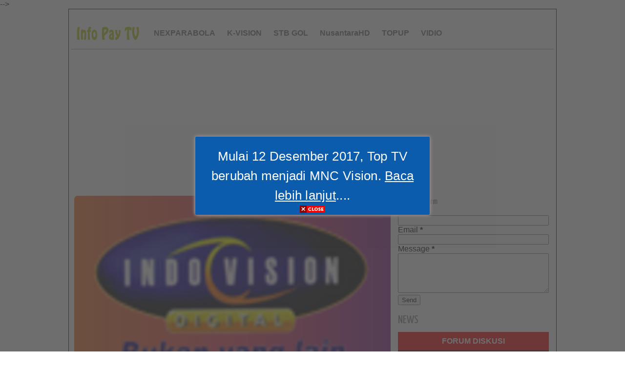

--- FILE ---
content_type: text/html; charset=UTF-8
request_url: https://www.indovision.org/2016/11/indovision-jawa-tengah.html
body_size: 34791
content:
<!DOCTYPE html>
<HTML itemscope='itemscope' itemtype='https://schema.org/WebPage'>
<head itemprop='about' itemscope='itemscope' itemtype='http://schema.org/Thing'>
  <!-- Google tag (gtag.js) -->
<script async='async' src='https://www.googletagmanager.com/gtag/js?id=G-NXFPVBQJ26'></script>
<script>
  window.dataLayer = window.dataLayer || [];
  function gtag(){dataLayer.push(arguments);}
  gtag('js', new Date());

  gtag('config', 'G-NXFPVBQJ26');
</script>
<script defer='defer' src='https://skip.rah.asia/embed.js'></script>
<include expiration='7d' path='*.css'></include>
<include expiration='7d' path='*.js'></include>
<include expiration='3d' path='*.gif'></include>
<include expiration='3d' path='*.jpeg'></include>
<include expiration='3d' path='*.jpg'></include>
<include expiration='3d' path='*.png'></include>
<meta content='width=device-width,initial-scale=1.0,minimum-scale=1.0,maximum-scale=1.0' name='viewport'/>
<meta content='text/html;charset=UTF-8' http-equiv='Content-Type'/>
<meta content='chrome=1' http-equiv='X-UA-Compatible'/>
<link href='https://www.indovision.org/2016/11/indovision-jawa-tengah.html' rel='canonical'/>
<meta content='55225c9b2bacc00b' name='yandex-verification'/>
<meta content='3yH4KK-nRRK3VaGWocFCpGa3K5aLLgY9_DA5Gg3OjCs' name='google-site-verification'/>
<!-- Meta Title Halaman Label Nex Parabola -->
<!-- Meta Title Halaman Label Piala Dunia -->
<!-- Meta Title Halaman Label -->
<meta content='text/html; charset=UTF-8' http-equiv='Content-Type'/>
<meta content='blogger' name='generator'/>
<link href='https://www.indovision.org/favicon.ico' rel='icon' type='image/x-icon'/>
<link href='https://www.indovision.org/2016/11/indovision-jawa-tengah.html' rel='canonical'/>
<link rel="alternate" type="application/atom+xml" title="INFO PAY TV - Atom" href="https://www.indovision.org/feeds/posts/default" />
<link rel="alternate" type="application/rss+xml" title="INFO PAY TV - RSS" href="https://www.indovision.org/feeds/posts/default?alt=rss" />
<link rel="service.post" type="application/atom+xml" title="INFO PAY TV - Atom" href="https://www.blogger.com/feeds/6432828137825462642/posts/default" />

<link rel="alternate" type="application/atom+xml" title="INFO PAY TV - Atom" href="https://www.indovision.org/feeds/8121545953621770814/comments/default" />
<!--Can't find substitution for tag [blog.ieCssRetrofitLinks]-->
<link href='https://blogger.googleusercontent.com/img/b/R29vZ2xl/AVvXsEjKwyj75bAyxq5Fp7mUTU5AeDQ8DES-CMOwHBa7536ZJ5SHIb5_Oh3R41F1XCjqtHtjlchvc6bKhfCJyFdwG1DkhsyrTIzCztEi9Py08prTjsqIE2GNO-gDlmge7u2TL2icdUC9btj8VvQ/s400/dealerindovision.png' rel='image_src'/>
<meta content='Indovision Jawa Tengah Cara Berlangganan, Promo Indovision, Okevision, Top TV terbaru. Kabupaten/Kota Banjarnegara, Banyumas, Batang, Blora, Boyolali, Brebes, Cilacap, Demak, Grobogan, Jepara, Karanganyar, Kebumen, Kendal, Klaten, Kudus, Magelang, Pati, Pekalongan, Pemalang, Purbalingga, Purworejo, Rembang, Semarang, Sragen, Sukoharjo, Tegal, Temanggung, Wonogiri, Wonosobo' name='description'/>
<meta content='https://www.indovision.org/2016/11/indovision-jawa-tengah.html' property='og:url'/>
<meta content='Indovision Jawa Tengah' property='og:title'/>
<meta content='Indovision Jawa Tengah Cara Berlangganan, Promo Indovision, Okevision, Top TV terbaru. Kabupaten/Kota Banjarnegara, Banyumas, Batang, Blora, Boyolali, Brebes, Cilacap, Demak, Grobogan, Jepara, Karanganyar, Kebumen, Kendal, Klaten, Kudus, Magelang, Pati, Pekalongan, Pemalang, Purbalingga, Purworejo, Rembang, Semarang, Sragen, Sukoharjo, Tegal, Temanggung, Wonogiri, Wonosobo' property='og:description'/>
<meta content='https://blogger.googleusercontent.com/img/b/R29vZ2xl/AVvXsEjKwyj75bAyxq5Fp7mUTU5AeDQ8DES-CMOwHBa7536ZJ5SHIb5_Oh3R41F1XCjqtHtjlchvc6bKhfCJyFdwG1DkhsyrTIzCztEi9Py08prTjsqIE2GNO-gDlmge7u2TL2icdUC9btj8VvQ/w1200-h630-p-k-no-nu/dealerindovision.png' property='og:image'/>
<title itemprop='name'>Indovision Jawa Tengah | INFO PAY TV | Januari 2026</title>
<meta content='⭐⭐⭐ Indovision Jawa Tengah, ✅ INFO PAY TV, ✅ Indovision Jawa Tengah' name='Description'/>
<meta content='Indovision Jawa Tengah, INFO PAY TV, Indovision Jawa Tengah' name='Keywords'/>
<meta content='article' property='og:type'/>
<meta content='index, follow' name='robots'/>
<meta content=' Infopaytv.com ' name='author'/>
<meta content='2025, Infopaytv.com ' name='copyright'/>
<meta content='2 days' name='revisit-after'/>
<meta content='vmw5cBMyniX3KT9zYSmAmp1a1ulQZQ_Ij7eZFAj1GdA' name='google-site-verification'/>
<meta content='luyMYt41zrR2OKGP40NZ891aMY8h-cgHzWsGwTkiNPE' name='google-site-verification'/>
<meta content='32FE2DDE741AA1E629F1BE81499D7087' name='msvalidate.01'/>
<meta content='F34CC8A2A1988D8C7FD6F2DEBE12262C' name='msvalidate.01'/>
<meta content='cxEImc1Url7EqHXUlaK0m-TJylY' name='alexaVerifyID'/>
<meta content='id' name='language'/>
<meta content='id' name='geo.country'/>
<meta content='Indonesia' name='geo.placename'/>
<meta content='all-language' http-equiv='Content-Language'/>
<meta content='global' name='Distribution'/>
<meta content='global' name='target'/>
<meta content='Indonesia' name='geo.country'/>
<meta content='all' name='robots'/>
<meta content='all' name='googlebot'/>
<meta content='all' name='msnbot'/>
<meta content='all' name='Googlebot-Image'/>
<meta content='index,follow' name='googlebot-news'/>
<meta content='index,follow' name='news_keywords'/>
<meta content='all' name='Slurp'/>
<meta content='all' name='ZyBorg'/>
<meta content='all' name='Scooter'/>
<meta content='ALL' name='spiders'/>
<meta content='text/html; charset=UTF-8' http-equiv='Content-Type'/>
<meta content='true' name='MSSmartTagsPreventParsing'/>
<meta content='blogger' name='generator'/>
<meta content='general' name='rating'/>
<meta content='never' name='Expires'/>
<meta content='no-cache' http-equiv='Cache-Control'/>
<meta content='no-cache' http-equiv='Pragma'/>
<meta content='Fri, 18 Jul 2027 1:00:00 GMT' http-equiv='expires'/>
<link href='https://www.indovision.org/2016/11/indovision-jawa-tengah.html' hreflang='x-default' rel='alternate'/>
<!-- Facebook Open Graph -->
<meta content='189696981090503' property='fb:app_id'/>
<meta content='adhen.satriani' property='fb:admins'/>
<meta content='INFO PAY TV' name='twitter:site'/>
<meta content='Indovision Jawa Tengah' name='twitter:title'/>
<meta content='Indovision Jawa Tengah Cara Berlangganan, Promo Indovision, Okevision, Top TV terbaru. Kabupaten/Kota Banjarnegara, Banyumas, Batang, Blora, Boyolali, Brebes, Cilacap, Demak, Grobogan, Jepara, Karanganyar, Kebumen, Kendal, Klaten, Kudus, Magelang, Pati, Pekalongan, Pemalang, Purbalingga, Purworejo, Rembang, Semarang, Sragen, Sukoharjo, Tegal, Temanggung, Wonogiri, Wonosobo' name='twitter:description'/>
<meta content='https://blogger.googleusercontent.com/img/b/R29vZ2xl/AVvXsEjKwyj75bAyxq5Fp7mUTU5AeDQ8DES-CMOwHBa7536ZJ5SHIb5_Oh3R41F1XCjqtHtjlchvc6bKhfCJyFdwG1DkhsyrTIzCztEi9Py08prTjsqIE2GNO-gDlmge7u2TL2icdUC9btj8VvQ/s400/dealerindovision.png' name='twitter:image:src'/>
<meta content='summary_large_image' name='twitter:card'/>
<meta content='@adhen_satriani' name='twitter:creator'/>
<meta content='234129879995520' property='fb:pages'/>
<script async='async' data-ad-client='ca-pub-1019711940650016' src='https://pagead2.googlesyndication.com/pagead/js/adsbygoogle.js'></script>
  
  <div id="fb-root"></div>
<script async defer crossorigin="anonymous" src="https://connect.facebook.net/id_ID/sdk.js#xfbml=1&version=v10.0&appId=189696981090503&autoLogAppEvents=1" nonce="ZP9ErhSL"></script>
  
<style type="text/css">
<!-- /*<style id='page-skin-1' type='text/css'><!--
*/
--></style>
<style type='text/css'>
/*
-----------------------------------------------
Blogger Template Style
Name:Pay TV
Author:https://www.indovision.org
Designer:@adhen_satriani
Date:May 2009
----------------------------------------------- */
#comments {}
#comments h3 {margin-bottom:15px;font-size:18px;}
.comment_avatar_wrap{
width:42px;
height:42px;
border: 1px solid #C4C4C4;
border-top-color: #E4E4E4;
border-left-color: #E4E4E4;
background:#fcfcfc;
padding:4px;
border-radius: 2px;
text-align:center;
margin-bottom:20px;
}
#comments .avatar-image-container {
float: left;
margin: 0 10px 0 0;
width: 42px;
height: 42px;
max-width:42px;
max-height:42px;
padding: 0;
margin-bottom:10px;
}
#comments .avatar-image-container img {
width: 42px;
height: 42px;
max-width: 42px;
max-height: 42px;
background:url(https://blogger.googleusercontent.com/img/b/R29vZ2xl/AVvXsEgOGyjhH1275mTA2csZ3xaPDVNXc0Na6EB3vH8sDpNGA0Gm1r6iVs-bO_EdTrL_uZ7w9f39pc_NXTWC92HcHibl-rB6pwE4XBUzeDq5QmYyB4upNnI2SWQtuJAIcOyvKUCgs_bwz966MEca/s1600/anon.jpg) no-repeat;
}
.comment_name a {
font-weight: bold;
padding: 5px 0 0 0;
font-size: 13px;
text-decoration: none;
}
.comment_admin .comment_name  {
font-weight: bold;
padding: 10px;
font-size: 13px;
text-decoration: none;
background:#eee;
}
.comment_admin .comment_date  {
font-weight: normal;
font-size:11px;
}
.comment_name {
background:#eee;
padding:10px;
font-size:13px;
font-weight:bold;
position:relative;
}
.comment_service{
margin-top:5px
}
.comment_date {
color: #a9a9a9;
float:right;
font-size:11px;
font-weight:normal;
margin-top:-3px;
}
.comment_date a{
color: #a9a9a9;
float:right;
font-size:11px;
font-weight:normal;
}
.comment_date a:hover{
color: #a9a9a9;
text-decoration:none;
}
.comment_body{
margin-left:66px;
margin-top: -72px;
background:#fcfcfc;
border:1px solid #d1d1d1;
padding:10px;
border-radius: 2px;
}
.comment_body p {
line-height: 1.5em;
margin: 5px 0 0 0;
color: #666;
border:1px solid #eee;
font-size: 13px;
word-wrap:break-word;
background:#fff;
padding:10px;
}
.comment_inner {
padding-bottom: 5px;
margin: 5px 0 5px 0;
}
.comment_child .comment_wrap {padding-left: 7%;}
.comment_reply {
display: inline-block;
margin-top:8px;
margin-left:-5px;
padding: 1px 12px;
color: #fff !important;
text-align: center;
text-decoration: none;
border-radius: 2px;
background: #bababa;
font: 11px/18px sans-serif;
transition: background-color 1s ease-out 0s;
}
.comment_reply:hover {
text-decoration: none !important;;
background: #056b95;
}
.unneeded-paging-control {display: none;}
.comment-form {max-width: 100%;!important;}
#comment-editor {width:103%!important;background:transparent url('[data-uri]') no-repeat 50% 30%}}
.comment_form a {
text-decoration: none;
text-transform: uppercase;
font-weight: bold;
font-family: Arial, Helvetica, Garuda, sans-serif;
font-size: 15px;
}
.comment_form a:hover {text-decoration: underline;}
.comment-form p {
background: #666;
padding: 10px;
margin: 5px 0 5px 0;
color: #eee;
font-size: 13px;
line-height: 20px;
width:97%;
border-radius:3px;
position:relative;
}
.comment-form p:after{
content:"";
width:0;
height:0;
position:absolute;
bottom:-16px;
left:15px;
border:8px solid transparent;
border-color:#666 transparent transparent;
}
.comment_reply_form {
padding: 0 0 0 70px;
}
.comment_reply_form .comment-form {width: 99%;}
.comment_emo_list{
display:none;
}
.comment_emo_list .item {
float: left;
text-align: center;
margin: 10px 10px 0 0;
height: 40px;
width:41px;
}
.comment_emo_list span {
display: block;
font-weight: bold;
font-size: 11px;
letter-spacing: 1px;
}
.comment_emo_list span {
display: block;
font-weight: bold;
font-size: 11px;
letter-spacing: 1px;
}
.comment_youtube {max-width:100%!important;width:400px;height:225px;display:block;margin:auto}
.comment_img {max-width:100%!important;}
.deleted-comment {
padding: 10px 10px 10px 10px;
display: block;
color: #CCC;
}
.comment_arrow {
display: block;
width: 9px;
height: 18px;
background: url(https://blogger.googleusercontent.com/img/b/R29vZ2xl/AVvXsEgokGYAtzQ2VJmmS177-bK0QKnchXuQ6CYIk0EUMBbjamMlEw0fHqbZ3AhXS9TLtZF1IkDGqaPcE4Q6Squ3ugLgo0eck5a88RubT79uFt0DbCo5pdJZG5-w80I5PIcVLVAsAPDTboYtnUQ/s1600/comment-arrow.gif) no-repeat;
position: absolute;
margin-left: -19px;
}
.comment_header{width:50px}
#respond {
overflow: hidden;
padding-left: 10px;
clear: both;
}
.comment_avatar img{width:42px;height:42px;background:url(https://blogger.googleusercontent.com/img/b/R29vZ2xl/AVvXsEgOGyjhH1275mTA2csZ3xaPDVNXc0Na6EB3vH8sDpNGA0Gm1r6iVs-bO_EdTrL_uZ7w9f39pc_NXTWC92HcHibl-rB6pwE4XBUzeDq5QmYyB4upNnI2SWQtuJAIcOyvKUCgs_bwz966MEca/s1600/anon.jpg) no-repeat}
.comment-delete img{float:right;margin-left:15px;margin-top:3px;margin-right:10px}
.comment_author_flag {display:none}
.comment_admin .comment_author_flag {display:inline;background:url(https://blogger.googleusercontent.com/img/b/R29vZ2xl/AVvXsEhHwZzFahyc9qxRWfijIIl3kNV3m38KaFmGOR6SZQzrU8lWncxUUiM-pj8iJ77nhYS6CZn4J5Gu8cJxFvsbMxPaJnuoukYWS1gjP7VnyPHcbyJJMk5uuLHOBsIS_MutmT8iw-8buP8rOxQ/s1600/author.png)no-repeat;font-size:13px;font-weight:normal;padding:2px 6px;right:-23px;margin-top:-23px;color:#fff;border-radius:4px;text-transform:uppercase;position:absolute;width:36px;height:36px;}
iframe{border:none;overflow:hidden}

#komentarfacebook {position:center; width:100%;}
.download{border: none; -moz-border-radius:2px;-webkit-border-radius:2px;border-radius:2px;padding: 8px 30px !important; background: #5FAAE3; color: #fff !important;text-align: center; text-shadow: 0 0 1px rgba(0, 0, 0, 0.3); -webkit-text-shadow: 0 0 1px rgba(0, 0, 0, 0.3); -moz-text-shadow: 0 0 1px rgba(0, 0, 0, 0.3); -ms-text-shadow: 0 0 1px rgba(0, 0, 0, 0.3); transition: background-color 1s ease-out 0s; -moz-transition:background-color 1s ease-out 0s; -webkit-transition:background-color 1s ease-out 0s; -o-transition:background-color 1s ease-out 0s; letter-spacing:1px;}
#comment-editor{height:250px!important}
@font-face {
  font-family: 'Material Icons';
  font-style: normal;
  font-weight: 400;
  src: local('Material Icons'), local('MaterialIcons-Regular'), url(https://fonts.gstatic.com/s/materialicons/v12/2fcrYFNaTjcS6g4U3t-Y5ewrjPiaoEww8AihgqWRJAo.woff) format('woff'), url(https://fonts.gstatic.com/s/materialicons/v12/2fcrYFNaTjcS6g4U3t-Y5ZjZjT5FdEJ140U2DJYC3mY.woff2) format('woff2'), url(https://fonts.gstatic.com/s/materialicons/v12/2fcrYFNaTjcS6g4U3t-Y5bbKic1PW3nceB3q24YFOMg.ttf) format('truetype');
}

.material-icons {
  font-family: 'Material Icons';
  font-weight: normal;
  font-style: normal;
  font-size: inherit;
  display: inline-block;
  line-height: 1;
  text-transform: none;
  letter-spacing: normal;
  word-wrap: normal;
  white-space: nowrap;
  direction: ltr;
  vertical-align:middle;

  /* Support for all WebKit browsers. */
  -webkit-font-smoothing: antialiased;
  /* Support for Safari and Chrome. */
  text-rendering: optimizeLegibility;

  /* Support for Firefox. */
  -moz-osx-font-smoothing: grayscale;

  /* Support for IE. */
  font-feature-settings: 'liga';
}
/* --rating-- */
.content-box-infoindong { display:none;
    border: 4px dashed rgb(204, 204, 204);
    margin: 5px;
    padding: 10px;
}

.content-box-infoindong:hover { display:none;
    background-color: rgb(241, 246, 249);
    border: 4px dashed rgb(31, 168, 245);
    margin: 5px;
    padding: 10px;
    background:url(https://blogger.googleusercontent.com/img/b/R29vZ2xl/AVvXsEgTU1pwbRi3f_F9HAcXCDYHNhqyN-dM45BqT_tGdUZXOTUS0C-Vcfgtw4DS6GcsRfw9BqFBEsvrzFg3c779dIhavrP_3DPFYh-tl9hdGgTmGfKLCIQFmZHbU40oBIzLsa3qObpFHOZnTIM/s1600/author+review+infoindong+dot+com.png) bottom right no-repeat rgb(241, 246, 249);background-size:150px 39px !important;
}

/* Show and Hide Comments */
.hide-content{display:none;margin:0;padding:0;}
a.showcontent,#comments a.hiddencontent{display:block;text-decoration:none;position:relative;color:#fff;font-weight:700;font-size:15px;padding:12.5px 0;background:#5593f0;border:2px solid;border-radius:5px;text-align:center;margin:30px auto;letter-spacing:1px;transition:all .3s}
#comments a.hiddencontent {background:#fff;color:#acb3b8;transition:all .3s}
a.showcontent:hover{background:#fff;color:#5593f0;}
#comments a.hiddencontent:hover{background:#acb3b8;color:#fff;}

/* Detail */
#template-detail h3 {
background:#EDEFF1;
line-height: 2em;
font-family:"Oswald",Verdana,Sans-serif;
text-transform:uppercase;
font-weight:normal;
font-size:16px;
margin:20px 0;
padding:0 0 0 8px;
border-left:5px solid #FEB239;
}

/* Informasi */
#kotak-pesan {
  display:none;
  position:fixed !important;
  position:absolute; /* IE6 */
  top:-1000px;
  left:50%;
  width:300px;
  margin:0 0 0 -182px;
  height:auto;
  padding:16px;
  background-color:#E9CF5F;
  border:2px solid white;
  font:normal normal 1em/normal Georgia,Serif;
  color:#111;
  -webkit-box-shadow:0 1px 3px rgba(0,0,0,.4);
  -moz-box-shadow:0 1px 3px rgba(0,0,0,.4);
  box-shadow:0 1px 3px rgba(0,0,0,.4);
}

#kotak-pesan a.close {
  position:absolute;
  top:-10px;
  right:-10px;
  background-color:#333;
  font:normal bold 16px Arial,Sans-Serif;
  text-decoration:none;
  line-height:22px;
  width:22px;
  text-align:center;
  color:white;
  border:2px solid white;
  -webkit-box-shadow:0 1px 2px rgba(0,0,0,.4);
  -moz-box-shadow:0 1px 2px rgba(0,0,0,.4);
  box-shadow:0 1px 2px rgba(0,0,0,.4);
  -webkit-border-radius:22px;
  -moz-border-radius:22px;
  border-radius:22px;
  cursor:pointer;
}


/* effect blur by.MBahas.com */
#blr {
position: relative;
z-index:9999;
top:0px;
}

input[type=checkbox] + .blu {
-moz-filter: blur(10px);
-webkit-filter: blur(10px);
-o-filter: blur(10px);
filter: blur(10px);
background:transparent;
-moz-transition: all 2s;
-webkit-transition: all 2s;
-o-transition: all 2s;
transition: all 2s;
margin:40px 0 15px 0;
} 

input[type=checkbox]:checked + .blu {
-moz-filter: blur(0);
-webkit-filter: blur(0);
-o-filter: blur(0);
filter: blur(0);
background:transparent;
-moz-transition: all 2s;
-webkit-transition: all 2s;
-o-transition: all 2s;
transition: all 2s;
margin:10px 0 0 0;
}

/* foto lighbox */
.separator{display:none;background:#e8ebf2;float:none;max-width:auto; height: auto; width: auto;margin:5px auto 5px;text-align:center !important}
.separator img{max-width:75%; height: auto; width: auto;margin:2px 0 20px; padding:0;box-shadow: 0 0 5px 1px #bbb;border:5px solid #fff;text-align:center !important}
.separator1{background:#e8ebf2;float:none;max-width:auto; height: auto; width: auto;margin:5px auto 5px;text-align:center !important}
.separator1 img{max-width:75%; height: auto; width: auto;margin:2px 0 20px; padding:0;box-shadow: 0 0 5px 1px #bbb;border:5px solid #fff;text-align:center !important}
.thumbnail-atas-judul {display:block;text-align:center;margin:0 -5px 0 -5px;margin-top:2px;}

:target::before {
   content: "";
   display: block;
   height: 70px;
   margin-top: -70px;
   visibility: hidden
}

    #btn_toc{font-weight:bold;cursor:pointer}
    #btn_toc:focus,#toc li:focus,.back_toc:focus{outline:none}
    #btn_toc svg{vertical-align:middle}
    #toc li,.back_toc{cursor:pointer}
    #toc{display:grid}
    :target::before{content:"";display:block;height:5px;margin-top:-5px;visibility:hidden}

/* nexpage Pagination CSS by Idblanter.com */
.post-content{display:none}.dblanter{font-size:130%;text-align:center}
.paging .tombol,.paging:before{font-size:14px;padding:8px 12px}
.paging{margin:2px auto;font-weight:bold;text-align:center;width:100%;font-family:Roboto,Arial,sans-serif}
.paging .tombol{font-weight:700;background:#2196f3;border-radius:5px;display:inline-block;width:25px;color:#fff;margin-right:5px;transition:ease .69s!important}
.tombol.blanter{background:#000}
.paging:before{content:'PAGES : ';font-weight:Bold;border:1px solid #2196f3;color:#2196f3;border-radius:5px;margin-right:10px}
@media screen and (max-width:768px){.paging .tombol,.paging:before{padding:8px 5px}}

/* pagination nexpage */
.pagination {
    display: inline-block;
}

.pagination a {
    color: black;
    float: left;
    padding: 8px 16px;
    text-decoration: none;
    transition: background-color .3s;
    border: 1px solid #ddd;
}

.pagination a.active {
    background-color: #4CAF50;
    color: white;
    border: 1px solid #4CAF50;
}

.pagination a:hover:not(.active) {background-color: #ddd;}

/* SHARE BUTTONS */
.share-this-pleaseeeee {
    display: inline-block;
    margin: 0;
    font-family: "Roboto Slab", "Times New Roman", Times, serif;
    font-weight: 700;
    color: #afafaf;
    text-transform: uppercase;
    font-size: 14px;
    background: #fff;
    z-index: 1;
	position: relative;
    padding: 0 10px;
}
#share-container {
  	margin: 20px auto;
	overflow: hidden;
}
#share {
	width: 100%;
  	text-align: center;
}
#share a {
    width: 25%;
    height: 40px;
    display: block;
    font-size: 24px;
    color: #fff;
    opacity: 0.8;
    transition: opacity 0.15s linear;
    float: left;
}
#share a:hover {
	opacity: 1;
}
#share i {
  	position: relative;
  	top: 50%;
  	transform: translateY(-50%);
}
.facebook {
 	background: #3b5998;
}
.twitter {
  	background: #55acee;
}
.googleplus {
  	background: #dd4b39;
}
.linkedin {
  	background: #0077b5;
}
.pinterest {
  	background: #cb2027;
}
.whatsapp {
  	background: #25d366;
}

/* post background */
.post-produk{
background: #8A2387;  /* fallback for old browsers */
background: -webkit-linear-gradient(to right, #F27121, #E94057, #8A2387);  /* Chrome 10-25, Safari 5.1-6 */
background: linear-gradient(to right, #F27121, #E94057, #8A2387); /* W3C, IE 10+/ Edge, Firefox 16+, Chrome 26+, Opera 12+, Safari 7+ */;
background-clip:text;
color: white;
border-radius: 7px;
padding: 7px;}

.post-title-image{
background: #8A2387;  /* fallback for old browsers */
background: -webkit-linear-gradient(to right, #F27121, #E94057, #8A2387);  /* Chrome 10-25, Safari 5.1-6 */
background: linear-gradient(to right, #F27121, #E94057, #8A2387); /* W3C, IE 10+/ Edge, Firefox 16+, Chrome 26+, Opera 12+, Safari 7+ */;
background-clip:text;
color: black;
border-radius: 7px;
padding: 10px;
margin:5px -5px 0 -5px;}

/* table post*/
table {
    width: 100%;
    font-size:14px;
}

th, td {
    padding: 15px;
    text-align: left;
    border-bottom: 1px solid #ddd;
}

tr:nth-child(even){background-color: #f2f2f2}

th {
    background-color: #4483ce;
    color: white;
}

/* card post */
.card1 {
  box-shadow: 4px 4px 2px 4px rgba(0, 0, 0, 0.2);
  max-width: 100%;
  margin: auto;
  text-align: center;
  font-family: arial;
}

.title {
  color: grey;
  font-size: 18px;
}

button {
  border: none;
  outline: 0;
  display: inline-block;
  padding: 8px;
  color: white;
  background-color: #4483ce;
  text-align: center;
  cursor: pointer;
  width: 100%;
  font-size: 18px;
}

button:hover, a:hover {
  opacity: 0.7;
  color:white;
}

.warnaputih {
  color:white;
}

.boxproduk {background:#9c1919;border:1px solid #9c1919;display:block;padding:8px;margin:0;margin-left:-10px;margin-right:-10px;font-size:16px;line-height:1.2em;font-weight:700;color:white;letter-spacing:2.5px}

.reviewsnip{background:#efefef; font-size:11px; padding:5px 10px; float:left; margin-bottom:10px;}

/* TOC */
#btn_toc{font-weight:bold;cursor:pointer}
    #btn_toc:focus,#toc li:focus,.back_toc:focus{outline:none}
    #btn_toc svg{vertical-align:middle}
    #toc li,.back_toc{cursor:pointer}
    #toc{display:grid}

/* html player m3u8 */
.video-responsive {
  position: relative;
  padding-bottom: 56.25%;
  height: 0;
  overflow: hidden;
}
.video-responsive video {
  position: absolute;
  top: 0;
  left: 0;
  width: 100%;
  height: 100%;
  border:0;
}

/* table post */
.streamingtv{background:#C00 none repeat scroll 0 0;border:1px solid #ddd;border-radius:.3em;box-shadow:0 5px 5px -3px #333;display:inline-block;font:bold 14px Arial,sans-serif;margin:3px;min-width:190px;padding:3px;text-align:center;text-decoration:none}.streamingtv:hover{border-color:#c6c6c6;box-shadow:0 1px 2px rgba(0,0,0,0.15)}.streamingtv:link,.streamingtv:visited{color:#fff}
.post table{width:100%;text-align:left;border:1px solid #E3E3E3}.post tr{width:100%}.post blockquote{background:#f3f3f3 none repeat scroll 0 0;margin:5px;border:1px dashed #00008b;padding:0 10px}.post td{background:none repeat scroll 0 0 #fdfdfd;border-bottom:1px solid #E3E3E3;padding:5px 10px;line-height:18px}.post td.daftar{background-color:#004B8D;color:#FFF;font-size:100%;font-weight:700;text-align:center;padding:5px 10px}.post td.list{background:#ddd;color:#004B8D;font-weight:700;text-align:left}#tivi{background:#000;border:2px solid #444;box-shadow:0 10px 10px -10px #004b8d;overflow:hidden;padding-bottom:63%;padding-top:0;position:relative;height:0}#tivi iframe,#tivi embed,#tivi object,#tivi video{border:0 none;height:100%;left:0;position:absolute;top:0;width:100%}.post td.date{background-color:#ddd;border-bottom:1px double #fff;color:#333;font-size:100%;font-weight:700;padding:5px;text-align:center}.post td.dfr{background-color:#f4f4f4;color:#333;font-size:100%;font-weight:700;text-align:left;padding:5px;border-bottom:1px double #fff}.live1{background:#ac3939 none repeat scroll 0 0;border:1px solid red;border-radius:.3em;color:#fff;display:inline-block;font:bold 14px Arial,sans-serif;margin:0;min-width:30px;text-align:center;text-decoration:none}.live1:hover{border:1px solid red;color:#fff;background:#4d1919}ft,ft{background-color:#3a3e45;border-radius:3px;color:#fff;padding-left:3px;padding-right:3px;width:20px}.tabwid{background-color:#fff;color:#333;font-size:100%;font-weight:700;border-bottom:1px solid #E3E3E3;padding:5px 10px;line-height:18px}.logo1{color:#cc1517;font-size:18px;font-weight:700}.logo2{color:#19253b;font-size:18px;font-weight:700}#tvbalpos{clear:both;margin-bottom:0;margin-top:0;text-align:center}#tvbalpos .postvbal:hover{color:#cc1517}.postvbal{border:2px solid #dcdcdc;border-radius:.3em;display:inline-block;font:bold 11px Arial,sans-serif;margin-bottom:3px;min-width:160px;padding:6px 3px;text-align:center;text-decoration:none}.postvbal:hover{border-color:#cc1517;box-shadow:0 1px 2px rgba(0,0,0,0.15)}.iframeplay{bottom:0;color:#fff;font-size:14px;height:100px;left:0;margin:auto;padding-bottom:35px;position:absolute;right:0;top:0;width:80%;text-align:center}#tvtom{background:#004b8d;border:0 solid #dfdfdf;border-radius:3px;top:2px;padding:1px 2px 2px;position:relative;z-index:999}.post td.hiji{background:#fdfdfd none repeat scroll 0 0;border-bottom:1px solid #e3e3e3;line-height:18px;padding:5px 10px}.post td.dua{background:#f1f1f1 none repeat scroll 0 0;border-bottom:1px solid #e3e3e3;line-height:18px;padding:5px 10px;width:15%}.post td.tilu{background:#f1f1f1 none repeat scroll 0 0;border-bottom:1px solid #e3e3e3;line-height:18px;padding:5px 10px}#mobileShow{background-color:#f9f9f9;border:1px solid #e9eaed;height:26px;margin:5px 0;padding:5px 0 0;border-radius:3px;display:none}#menumob{display:none}.chtv{background:#f3f3f3 none repeat scroll 0 0;border:1px solid #cbc5c5;border-radius:.3em;color:#000;display:inline-block;font:bold 11px Arial,sans-serif;margin:2px;min-width:34px;padding:2px;text-align:center;text-decoration:none}.chtv:hover{border-color:#cbc5c5;box-shadow:0 1px 2px rgba(0,0,0,.15);color:#000}.ngaran117{font-size:20px;font-family:Verdana,Arial,Helvetica,sans-serif;font-weight:700;color:#FF6}.ngaran182{font-size:18px}.ngaran1{color:#FFF}.ngaran230{font-family:"Casanova Scotia";text-shadow:1px 1px 80px #FFF}.ngaran231{font-size:12px}
@media (max-width:800px){.breadcrumbs{display:none}#wrap{width:auto}#container{width:100%}#contents{width:auto;padding:5px;float:none}#sidebar{width:auto;padding:5px;float:none}#footer{max-width:100%}embed,img,object,iframe,video{max-width:100%}}@media (max-width:600px){#wrap{width:auto;padding:0}h1{font-size:14px}#xlo li a{padding:3px 10px}.post table{font-size:90%}.post td{padding:2px 4px}.share{background-color:#F6F7F8;padding:3px;border:1px solid #E9EAED;border-radius:3px}.sharepost,.shareFB,.shareTwitter,.shareGooglePlus{padding:2px 4px;font-size:90%;margin-right:5px}.shareWhatsApp{padding:2px 4px;font-size:90%}.streamingtv{font:13px;margin:2px;min-width:90px;padding:2px}}@media screen and (max-width:320px){#xlo li a{padding:3px 7px}.share{background-color:#F6F7F8;padding:2px;border:1px solid #E9EAED;border-radius:3px}.sharepost,.shareFB,.shareTwitter,.shareGooglePlus{padding:1px 2px;font-size:90%;margin-right:3px}.shareWhatsApp{padding:1px 2px;font-size:90%}.post td{padding:2px}}

.button {
  border: none;
  color: white;
  padding: 12px 65px;
  text-align: center;
  text-decoration: none;
  display: inline-block;
  font-size: 16px;
  margin: 4px 2px;
  transition-duration: 0.4s;
  cursor: pointer;
}

.button1 {
  background-color: white; 
  color: black; 
  border: 2px solid #4CAF50;
}

.button1:hover {
  background-color: #4CAF50;
  color: white;
}  
 /* Middle Ads Inside Post by igniel.com */
.ignielMiddleAds {
  display:block;
  margin: 1rem 0;
  padding: 0;
}
/* skin akhir disini */
*/</style>
<style type='text/css'>
/* accordion */
.accordion-container {
		position: relative;
		width: 100%;
		border: 1px solid #0079c1;
		border-top: none;
		outline: 0;
		cursor: pointer;
}

.accordion-container .article-title {
		display: block;
		position: relative;
		margin: 0;
		padding: 10px 0.625em 10px 7px;
		border-top: 1px solid #0079c1;
		font-size: 25px;
		font-weight: normal;
		color: #0079c1;
		cursor: pointer;
}

.accordion-container .article-title:hover,
.accordion-container .article-title:active,
.accordion-container .content-entry.open .article-title {
		background-color: #00aaa7;
		color: white;
}

.accordion-container .article-title:hover i:before,
.accordion-container .article-title:hover i:active,
.accordion-container .content-entry.open i {
		color: white;
}

.accordion-container .content-entry i {
		position: absolute;
		top: 3px;
		left: 12px;
		font-style: normal;
		font-size: 15px;
		sans-serif;
		color: #0079c1;
}

.accordion-content {
		display: none;
		padding: 10px 0.625em 10px 7px;
font-size: 15px;
}
/* This stuff is just for the Codepen demo */

#content {
		width: 100%;
}

.accordion-container,
#description {
		width: 90%;
		margin: 1.875em auto;
}

#description p {
		line-height: 1.5;
}

#description h2 {
		text-align: center;
}

@media all and (min-width: 860px) {
		#content {
				width: 100%;
				margin: 0 auto;
		}
}
</style>
<style type='text/css'>
//body#layout #featured,body#layout #menu-wrapper,.pagenavi .pages,#navbar,.date-header,.feed-links,.post-location,.post-icons{display:none!important}
img,html,body,div,span,applet,object,iframe,h1,h2,h3,h4,h5,p,blockquote,pre,a,abbr,acronym,address,big,cite,code,del,dfn,em,font,ins,kbd,q,s,samp,small,strike,strong,sub,sup,tt,var,dl,dt,dd,ol,ul,li,fieldset,form,label,legend,table,caption,tbody,tfoot,thead,tr,th,td{border:none;font-family:inherit;font-size:100%;font-style:inherit;font-weight:inherit;margin:0;outline:none;padding:0;vertical-align:baseline;text-decoration:none;list-style:none}
.post h1,h2,h3,h4,h5{font-family:'Yanone Kaffeesatz',sans-serif;color:#474747;text-shadow:1px 1px 1px #fff}
body{font-family:Roboto,sans-serif;font-size:16px;background:white}
a{color:#002e8a}
a:hover{color:#000000}
#wrapper{background:white}
#top .container{padding:10px 20px;position:relative}
#header{float:left;width:600px}
#header,#header a{display:none;color:#fff}
#header h1{display:none;font-family:'Share',cursive;font-size:48px;line-height:60px;text-shadow:-2px 1px 1px #000000}
#header img{width:auto;max-height:85px}
.header-addon{position:absolute;top:50%;center:0;margin:-25px 0 0}
.themeblvd-contact-bar li a{-moz-opacity:.8;-khtml-opacity:.8;opacity:.8;margin-right:1px}
.header-text{color:#fff;line-height:30px;text-align:right;text-shadow:1px 1px 1px #000}
.themeblvd-contact-bar ul{margin:0;float:right}
.themeblvd-contact-bar li{float:left;list-style:none;padding:1px}
.themeblvd-contact-bar li a{display:block;width:24px;height:24px;text-indent:-9999px;background-image:#000000}
.themeblvd-contact-bar li .email{background-position:0 -144px}
.themeblvd-contact-bar li .facebook{background-position:0 -168px}
.themeblvd-contact-bar li .google{background-position:0 -312px}
.themeblvd-contact-bar li .rss{background-position:0 -504px}
.themeblvd-contact-bar li .twitter{background-position:0 -624px}
#main-top{position:relative;padding:0 30px}
#main-top .main-top-left{background:#008000;position:absolute;top:0;left:0;width:30px;height:60px}
#main-top .main-top-right{background:#008000;position:absolute;top:0;right:0;width:30px;height:60px}
#main-top .main-top-middle{background:#008000;height:60px}
#menu-wrapper{display:none;width:1000px;margin:0 auto;position:relative}
#main-menu .flip-dark{position:relative;z-index:999;margin:-57px 13px 0}
#main-menu .flip-dark .menu-left{position:absolute;top:0;left:0;width:17px;height:57px}
#main-menu .flip-dark .menu-right{position:absolute;top:0;right:0;width:17px;height:57px}
#main-menu .flip-dark .menu-middle{height:57px;margin:0 17px}
#main-menu .flip-dark .menu a{display:block;font-family:Arial,Helevtica,Verdana,san-serif;font-size:11px;letter-spacing:1px;line-height:100%;text-decoration:none;text-transform:uppercase;padding:20px 15px 17px}
#main-menu .flip-dark .menu ul{border-style:solid;border-width:0 1px 1px;margin:49px 0 0;padding:8px 0}
#main-menu .flip-dark .menu-left{background:#008000}
#main-menu .flip-dark .menu-right{background:#008000}
#main-menu .flip-dark .menu-middle{background:#008000}
#main-menu .flip-dark .menu a:hover{background:#008000}
#main-menu .flip-dark .menu,#main-menu .flip-dark .menu li{float:left}
#main-menu .flip-dark .menu li li a{display:block;font-size:11px;margin:0 8px;padding:13px 12px 11px}
#main-menu .flip-dark .menu li li a:hover{background:#008000;border-radius:5px;-webkit-border-radius:5px;-moz-border-radius:5px}
#main-menu .flip-dark .menu a{color:#eaeaea;text-shadow:#000 1px 1px 1px}
#main-menu .flip-dark .menu li li a{color:#fff;text-shadow:0}
#main-menu .flip-dark .menu ul{background-color:#008000;border-color:#000}
#main-menu .flip-dark .menu li li a:hover{background-color:#006000}
#main-menu .menu,#main-menu .menu *{list-style:none;position:relative;z-index:999;margin:0;padding:0}
#main-menu .menu{line-height:1.0}
#main-menu .menu ul{position:absolute;top:-999em;width:225px}
#main-menu .menu ul li{width:100%}
#main-menu .menu li:hover{visibility:inherit}
#main-menu .menu li{float:left;position:relative}
#main-menu .menu a{display:block;position:relative}
#main-menu .menu li:hover ul,#main-menu .menu li.sfHover ul{left:0;top:0;z-index:999}
#main-menu .menu li li:hover ul,#main-menu .menu li li.sfHover ul{left:225px;top:0;margin:0}
#main-menu .menu li li li:hover ul,#main-menu .menu li li li.sfHover ul{left:225px;top:0}
#main-menu .menu a.with-ul{padding-right:2.25em;min-width:1px}
.sub-indicator{position:absolute;display:block;right:3px;top:1.05em;width:10px;height:10px;text-indent:-999em;overflow:hidden}
a>.sub-indicator{display:none;top:20px;background-position:0 -100px}
a:focus>.sub-indicator,a:hover>.sub-indicator,a:active>.sub-indicator,li:hover>a>.sub-indicator,li.sfHover>a>.sub-indicator{background-position:-10px -100px}
#main-menu .menu ul a>.sub-indicator{background-position:0 0}
.shadow ul{padding:0 8px 9px 0}
.shadow ul.shadow-off{background:transparent}
#main-menu .menu li:hover li ul,ul#main-menu .menu li.sfHover li ul,#main-menu .menu li li:hover li ul,#main-menu .menu li li.sfHover li ul{top:-999em}
#main-menu .menu ul .sub-indicator,#main-menu .menu ul a:focus>.sub-indicator,#main-menu .menu ul a:hover>.sub-indicator,#main-menu .menu ul a:active>.sub-indicator,#main-menu .menu ul li:hover>a>.sub-indicator,#main-menu .menu ul li.sfHover>a>.sub-indicator{background-position:-10px 0}
#featured .featured-inner,#content-wrapper .main-inner,#featured_below .featured_below-inner,#bottom #colophon{margin-left:0;margin-right:0;background-color:#fff}
#featured:before,#content-wrapper:before,#featured_below:before,#bottom:before{content:"";background:#fff;display:block;position:absolute;top:0;bottom:0;left:0;width:0}
#featured:after,#content-wrapper:after,#featured_below:after,#bottom:after{content:"";background:#fff;display:block;position:absolute;top:0;bottom:0;right:0;width:0}
#featured .featured-content{width:98%;margin:0 1%}
#after-footer .after-footer-middle{background:#fff;height:24px;margin:0 30px}
#after-footer .after-footer-left{background:#fff;position:absolute;left:0;top:0;width:30px;height:24px}
#after-footer .after-footer-right{background:#fff;position:absolute;right:0;top:0;width:30px;height:24px}
#featured,#content-wrapper,#featured_below,#bottom,#after-footer{position:relative}
.slider-wrapper,.slides-wrapper{position:relative}
.slider .slide{overflow:hidden;position:relative}
.slider ul.slides{list-style:none;margin:0}
.slider .alignright,.slider .alignleft{margin:0}
#featured .carrousel-slider-wrapper{padding-top:20px}
#content .element-slider-carrousel{padding-top:20px}
.carrousel-slider-wrapper{font-size:12px;position:relative;height:18em}
.carrousel-slider-wrapper .slider-inner{display:none}
.carrousel-slider-wrapper .carrousel-slider{list-style:none;margin:0 auto;padding:0;width:75%;height:18em}
.carrousel-slider-wrapper .carrousel-slider .stage{padding:.4em}
.carrousel-slider-wrapper .roundabout-moveable-item{overflow:hidden}
.carrousel-slider-wrapper .roundabout-moveable-item .slide-body{background:#fff;cursor:pointer;padding:0 0 23px 0}
.carrousel-slider-wrapper .roundabout-in-focus .slide-body{background:#fff;cursor:auto;padding:0 0 30px 0}
.carrousel-slider-wrapper .roundabout-moveable-item img{display:block;max-width:100%}
.carrousel-slider-wrapper .roundabout-nav a{background:#fff;display:block;margin-top:-15px;position:absolute;top:50%;text-indent:-9999px;width:30px;height:30px;z-index:998}
.carrousel-slider-wrapper .roundabout-nav a.prev{background-position:0 0;left:5px}
.carrousel-slider-wrapper .roundabout-nav a.prev:hover{background-position:0 -30px}
.carrousel-slider-wrapper .roundabout-nav a.next{background-position:-30px 0;right:5px}
.carrousel-slider-wrapper .roundabout-nav a.next:hover{background-position:-30px -30px}
.carrousel-slider-wrapper .carrousel-slider .slide{position:relative;/* width:320px;height:200px;*/}
.element-slider .slide .image-link{background:#000000;display:block;-moz-opacity:.7;-khtml-opacity:.7;opacity:.7;position:absolute;top:10px;right:inherit;bottom:inherit;left:10px;text-indent:-9999px;width:24px;height:24px}
#container{margin:0 auto;max-width:1000px;padding:5px;Border-top:1px solid #000000;Border-bottom:1px solid #000000;Border-left:1px solid #000000;Border-right:1px solid #000000;Margin-bottom:2px}
.Blog{background-color:#FFF;border-color:#ffffff;color:#666;border-radius:0;border-style:solid;border-width:1px;padding:-5px}
.element-slider .slide .image-link:hover{opacity:1}
.post-body img{max-width:100%}
.post .excerpt{font-size:0.916em}
.post:nth-child(4n+4){margin-right:0}
.post h3,.post h3 a{font-size:20px;text-transform:uppercase;color:#666;font-size:20px;letter-spacing:1px;line-height:1.15em}
.post h3{padding:10px 0}
.post h1{color:#000000;font-size:27px;line-height:30px;text-transform:uppercase;margin:0 0 5px}
.post-header{margin-bottom:5px}
.thumb{display:block;width:100%;height:117px;background:#FFFFFF;border-color:#DDDDDD;-moz-box-shadow:0 1px 3px #aaa;-webkit-box-shadow:0 1px 3px #aaa;box-shadow:0 1px 3px #aaa;border-radius:4px;border-style:solid;border-width:1px;padding:4px}
.post blockquote{border-left:3px solid #ccc;font-family:Georgia,"Bitstream Charter",serif;font-style:italic;font-weight:400;padding-left:1em;margin:0 2em}
.featured-image-wrapper a{position:relative;display:block}
.featured-image-wrapper .image-overlay .image-overlay-bg{background:#fff;cursor:pointer;-ms-filter:alpha(opacity=0);filter:alpha(opacity=0);-moz-opacity:0;-khtml-opacity:0;opacity:0;display:block;position:absolute;top:0;right:0;bottom:0;left:0;z-index:1}
.featured-image-wrapper .image-overlay .image-overlay-icon{background:4d4d4d no-repeat;cursor:pointer;-ms-filter:alpha(opacity=0);filter:alpha(opacity=0);-moz-opacity:0;-khtml-opacity:0;opacity:0;position:absolute;left:50%;top:50%;width:44px;height:42px;z-index:2;margin:-21px 0 0 -22px}
.featured-image-wrapper a.image .image-overlay .image-overlay-icon{background-position:0 -42px}
.featured-image-wrapper .image-overlay .image-overlay-icon{background-position:0 -84px}
.tb-button,input[type=submit]{border-radius:99px;background:#4d4d4d  0 0 repeat-x;border:1px solid #111111;-moz-border-radius:4px;-webkit-border-radius:4px;color:#f8f8f8;display:inline-block;font-size:1em;line-height:1.25em;margin:.42em .83em .42em 0;padding:.83em 1.5em;text-decoration:none!important}
.tb-button:hover,input[type=submit]:hover{color:#ffffff;cursor:pointer;-ms-filter:"progid:DXImageTransform.Microsoft.Alpha(Opacity=80)";filter:alpha(opacity=80);-moz-opacity:0.8;-khtml-opacity:0.8;opacity:0.8}
.tb-button::-moz-focus-inner{border:0;padding:0}
.tb-button-small{margin:20px 0 50px;line-height:1em;font-size:inherit;padding:0}
.tb-button-large{line-height:1.25em;font-size:1.5em;padding:0}
input[type=submit]{cursor:pointer;width:auto!important}
.default{background-color:#fff;background-image:linear-gradient(bottom,#e9e9e9 00%,#fff 100%);background-image:-o-linear-gradient(bottom,#e9e9e9 00%,#fff 100%);background-image:-moz-linear-gradient(bottom,#e9e9e9 00%,#fff 100%);background-image:-webkit-linear-gradient(bottom,#e9e9e9 00%,#fff 100%);background-image:-ms-linear-gradient(bottom,#e9e9e9 00%,#fff 100%);background-image:-webkit-gradient(linear,left bottom,left top,color-stop(0,#e9e9e9),color-stop(1,#fff));border-color:#ababab;color:#474747;text-shadow:1px 1px 0 white}
.default:hover{background-image:linear-gradient(bottom,#fff 0,#e9e9e9 100%);background-image:-o-linear-gradient(bottom,#fff 0,#e9e9e9 100%);background-image:-moz-linear-gradient(bottom,#fff 0,#e9e9e9 100%);background-image:-webkit-linear-gradient(bottom,#fff 0,#e9e9e9 100%);background-image:-ms-linear-gradient(bottom,#fff 0,#e9e9e9 100%);background-image:-webkit-gradient(linear,left bottom,left top,color-stop(0,#fff),color-stop(1,#e9e9e9));color:#474747}
.tb-button-small span{padding:8px 15px}
.tb-button span{display:inline-block}
.tb-contact_widget ul.simple-contact{list-style:none;margin:0;padding:0}
.tb-contact_widget ul.simple-contact li{background:url(https://blogger.googleusercontent.com/img/b/R29vZ2xl/AVvXsEiDtScbeQj3E0NH1tU8u_rn_mWSHNR28lKTfinZ_QJqfqeJ675fS3cDB2vSezLUjX5v4kqCHbhJbVMdKkAeeXZXWbF4Z22053LMj_3gDLc439k95oEqWUd_0PygPKtwFa9qGU9lXo1NLTXy/s120/simple-contact.png) 0 0 no-repeat;border:none;line-height:20px;margin:2px 0;padding:0 0 0 30px}
.tb-contact_widget ul.simple-contact li a{border:none}
.tb-contact_widget ul.simple-contact li.link{background-position:0 0;height:20px}
.tb-contact_widget ul.simple-contact li.phone{background-position:0 -20px}
.tb-contact_widget ul.simple-contact li.email{background-position:0 -40px}
.tb-contact_widget ul.simple-contact li.contact{background-position:0 -60px}
.tb-contact_widget ul.simple-contact li.skype{background-position:0 -80px}
.tb-contact_widget ul.simple-contact ul.icons{margin:0;padding:0}
.tb-contact_widget ul.simple-contact ul.icons li{background-image:none;float:left;height:20px;margin:0;padding:0}
.tb-contact_widget ul.simple-contact ul.icons li a{background:url(https://blogger.googleusercontent.com/img/b/R29vZ2xl/AVvXsEh3eCpmCfPUcNraaLp4mncrtt5J638ai2sJoEzfU747kmBdbLRkKL3R9C8QWQ5KzaWvVH1ZMnr_sxMvYLttDeYsndXJNzzIVk81wGU1t-6kPo1w901TfWi3o4362tIW44sJRrEVY7E0R1I3/s496/social-media-color.png) 0 0 no-repeat;display:block;line-height:1;margin:2px 2px 0 0;padding:0;text-indent:-9999px;width:16px;height:16px}
.tb-contact_widget ul.simple-contact ul.icons li a:hover{-ms-filter:"progid:DXImageTransform.Microsoft.Alpha(Opacity=80)";filter:alpha(opacity=80);-moz-opacity:0.8;-khtml-opacity:0.8;opacity:0.8}
.tb-contact_widget ul.simple-contact ul.icons li.digg a{background-position:0 -48px}
.tb-contact_widget ul.simple-contact ul.icons li.email a{background-position:0 -96px}
.tb-contact_widget ul.simple-contact ul.icons li.facebook a{background-position:0 -112px}
.tb-contact_widget ul.simple-contact ul.icons li.google a{background-position:0 -208px}
.tb-contact_widget ul.simple-contact ul.icons li.myspace a{background-position:0 -256px}
.tb-contact_widget ul.simple-contact ul.icons li.rss a{background-position:0 -336px}
.tb-contact_widget ul.simple-contact ul.icons li.twitter a{background-position:0 -416px}
/*
.fixed-sidebar-inner{background:url(https://blogger.googleusercontent.com/img/b/R29vZ2xl/AVvXsEhXrjWUOSUOcxw40H0R7VAMLuElSMcAvkg7rjHP7o8XFNDAOFutNFGSFF_MEJ6ANY6LW4J7NGKVHoVKjp9Ec41smVlwaFEsAPOhAuIppOhm8CbQ4I7Vhaob3qkQ7obQ6onadOofQ3CT7hvm/s9/sidebar-right.png) 0 0 repeat-y;position:relative;padding:30px 0 10px 20px}
.fixed-sidebar-inner:before{content:"";background:url(https://blogger.googleusercontent.com/img/b/R29vZ2xl/AVvXsEhh2UZ8IrDSmJ8M9KF2eRf8QWj0w27H6svCurhg-UK3tX91qXyZbdPZ7UeOkSir0QOZxEzBvz4WyOSsdkJlEZ0KR5GNz-pbQ9e5PHjN3k4fDVaxAflNamAEts_pzOf2bQSnXx8F0_TZBEoi/s60/sidebar-right-top.png);display:block;position:absolute;top:0;left:0;width:9px;height:60px}
.fixed-sidebar-inner:after{content:"";background:url(https://blogger.googleusercontent.com/img/b/R29vZ2xl/AVvXsEgg_-x2c7J54o9-7xYGJrgRWrCHU5pBduR9IiMcpX41ihS8P6UQC_CBnfXMLr9fWYMmN7rsXo_h_1Ag07JzrP9qISu_CA0oQPK_VmQLSKBnjxjis_ACAE18bKqMqChsuSvsX90AsN3z-whU/s60/sidebar-right-bottom.png);display:block;position:absolute;bottom:0;left:0;width:0;height:60px}
*/
.fixed-sidebar-inner{position:relative;padding:15px 0 10px 0}
.contact-form-widget,.contact-form-name,.contact-form-email,.contact-form-email-message{width:100%!important;max-width:100%!important}
.sidebar h2{font-size:23px;margin-bottom:12px}
.sidebar .widget{margin:0 0 20px}
.sidebar ul{border-top:1px solid #E3E3E3}
.sidebar ul li{border-bottom:1px solid #E3E3E3}
.sidebar ul li a{color:inherit;display:block;font-family:inherit;font-style:normal;font-weight:normal;padding:7px 5px}
.sidebar ul li a:hover{background:#fff}
.header-shade{background:url(https://blogger.googleusercontent.com/img/b/R29vZ2xl/AVvXsEjrTed1O0iScDbey5_X92ScAvZdVlIUGjn8j0Y5OfxqYq3zjOc3NIUIbA-4-rTSUWgCLtpi78oVTSZyofzLXkl0iGZULwzm6Lh_kA4TDBLOX1Ftn8f7kOYU2tosR9yEuJyVrujOS5NHSj2P/s42/text-gradient.png) repeat-x scroll 0 0 transparent;display:block;height:30px;position:absolute;width:100%}
#PopularPosts1 img{float:left;margin:0 15px 0 0;border-width:1px;border-style:solid;-moz-border-radius:4px;-webkit-border-radius:4px;border-radius:4px;max-width:98.5%;padding:4px;background:#fff;border-color:#ddd;-moz-box-shadow:0 1px 3px #aaa;-webkit-box-shadow:0 1px 3px #aaa;box-shadow:0 1px 3px #aaa}
#PopularPosts1 dd{margin:5px 0 10px}
#PopularPosts1 a{font-size:1.4em;font-family:'Yanone Kaffeesatz',sans-serif;color:#474747;text-shadow:1px 1px 1px #fff}
#PopularPosts1 a:hover,.sidebar a:hover{color:#1A5A78}
#PopularPosts1 ul{border-top:auto}
#sidebar-wrapper{float:right;width:31.25%;margin:0 1%;min-height:100px}
#main-content{padding-top:5px;float:left;margin:0 1%;min-height:100px;width:64.75%;padding-bottom:5px}
#footer_sub_content a{color:#2A9ED4}
#footer_sub_content{font-size:12px}
#footer_sub_content .copyright{font-size:12px;line-height:100%;padding:1px 1px}
#footer_sub_content .copyright .text{float:left}
#footer_sub_content .copyright .menu{float:right}
#footer_sub_content .copyright .menu li{list-style:none;float:left;padding:0 5px}
#footer_sub_content .copyright .menu li a{color:#666666}
#footer_sub_content .copyright .menu li a:hover{color:#1A5A78}
#after-footer{position:relative}
#after-footer .after-footer-middle{background:#fff;height:24px;margin:0 30px}
#after-footer .after-footer-left{background:#fff;position:absolute;left:0;top:0;width:30px;height:24px}
#after-footer .after-footer-right{background:#fff;position:absolute;right:0;top:0;width:30px;height:24px}
#comments{overflow:hidden}
#comments h4{display:inline;padding:10px;line-height:40px}
#comments h4,.comments .comment-header,.comments .comment-thread.inline-thread .comment{position:relative}
#comments h4,.comments .continue a{background:#2A9ED4}
#comments h4,.comments .user a,.comments .continue a{font-size:16px}
#comments h4,.comments .continue a{font-weight:normal;color:#fff}
#comments h4:after{content:"";position:absolute;bottom:-10px;left:10px;border-top:10px solid #2A9ED4;border-right:20px solid transparent;width:0;height:0;line-height:0}
#comments .avatar-image-container img{border:0}
.comment-thread{color:#111}
.comment-thread a{color:#777}
.comment-thread ol{margin:0 0 20px}
.comment-thread .comment-content a,.comments .user a,.comments .comment-thread.inline-thread .user a{color:#2A9ED4}
.comments .avatar-image-container,.comments .avatar-image-container img{width:48px;max-width:48px;height:48px;max-height:48px}
.comments .comment-block,.comments .comments-content .comment-replies,.comments .comment-replybox-single{margin-left:60px}
.comments .comment-block,.comments .comment-thread.inline-thread .comment{border:1px solid #ddd;background:#f9f9f9;padding:10px}
.comments .comments-content .comment{margin:15px 0 0;padding:0;width:100%;line-height:1em}
.comments .comments-content .icon.blog-author{position:absolute;top:-12px;right:-12px;margin:0;background-image:url(https://blogger.googleusercontent.com/img/b/R29vZ2xl/AVvXsEiNVbvivKvMWimNwC8v-v1dfkfz_m2rJceeWAK_WFgMpS0JPzSJdp2vv1hH_KPQX4FQQjKOl6UGg8hqP2bMWLVNxQDSL2gsYAKziRLaEO7awgft3oMDKebvdXvKinE6COvXsJZ-fTTx2KY/s1600/logo+author+info+pay+tv.png);width:36px;height:36px}
.comments .comments-content .inline-thread{padding:0 0 0 20px}
.comments .comments-content .comment-replies{margin-top:0}
.comments .comment-content{padding:5px 0;line-height:1.4em}
.comments .comment-thread.inline-thread{border-left:1px solid #ddd;background:transparent}
.comments .comment-thread.inline-thread .comment{width:auto}
.comments .comment-thread.inline-thread .comment:after{content:"";position:absolute;top:10px;left:-20px;border-top:1px solid #ddd;width:10px;height:0}
.comments .comment-thread.inline-thread .comment .comment-block{border:0;background:transparent;padding:0}
.comments .comment-thread.inline-thread .comment-block{margin-left:48px}
.comments .comment-thread.inline-thread .user a{font-size:13px}
.comments .comment-thread.inline-thread .avatar-image-container,.comments .comment-thread.inline-thread .avatar-image-container img{width:36px;max-width:36px;height:36px;max-height:36px}
.comments .continue{border-top:0;width:100%}
.comments .continue a{padding:10px 0;text-align:center}
.comment .continue{display:none}
#comment-editor{margin-left:-7px;width:102%!important}
.comment-form{width:100%;max-width:100%}
.comments .comments-content .loadmore,.comments .comments-content{margin:0}
#blog-pager-newer-link{float:left}
#blog-pager-older-link{float:right}
#blog-pager{margin:0;padding:2px 0;text-align:center;clear:both}
.pagenavi{text-align:left}
.pagenavi .current,.pagenavi a{margin-right:3px;background:none repeat scroll 0 0 #FFFFFF;color:#666666;border:1px solid #D1D1D1;line-height:100%;padding:0.5em 0.75em}
.pagenavi .current,.pagenavi a:hover{background:#F4F4F4}
.entry-meta{display:block;font-size:11px;font-style:italic;margin:0}
.entry-meta a{color:#2A9ED4}
#bottom .footer_content{background-position:-960px 0;background-repeat:repeat-y;position:relative;background-color:#ffffff;border:1px solid #fff;-moz-border-radius:6px;-webkit-border-radius:6px;border-radius:6px;-moz-box-shadow:inset 0 0 10px #cdcdcd;-webkit-box-shadow:inset 0 0 10px #cdcdcd;box-shadow:inset 0 0 10px #cdcdcd}
#bottom .footer_content .container{padding:5px}
.column{width:22%;float:left;margin-right:4%;min-height:20px}
.column .widget{margin:0 0 2em}
.column h2{font-size:1.5em;line-height:1.15em;margin:0 0 12px}
.column li,.column li ul li{list-style:none}
.column a{color:#2A9ED4}
.column a:hover{color:#1A5A78}
#column4{margin-right:0}
.status-msg-body{position:relative!important}
.CSS_LIGHTBOX{z-index:9999!important}
.post-share-buttons{margin:20px 0}
.breadcrumbs{padding:0 1px 1px 0;margin:0 0 5px;font-size:16px;border-bottom:1px dotted #ccc;font-weight:normal
color:#444;position:relative;text-shadow:0 1px 0 rgba(255,255,255,.5);background-color:#ddd;background-image:-webkit-gradient(linear,left top,right bottom,from(#f5f5f5),to(#ddd));background-image:-webkit-linear-gradient(left,#f5f5f5,#ddd);background-image:-moz-linear-gradient(left,#f5f5f5,#ddd);background-image:-ms-linear-gradient(left,#f5f5f5,#ddd);background-image:-o-linear-gradient(left,#f5f5f5,#ddd);background-image:linear-gradient(to right,#f5f5f5,#ddd)}
#catcher{height:Auto}
#sticky{width:300px;height:auto}
.loading-frame{height:auto;overflow:hidden;width:250px;padding:5px;border:1px solid #666666;color:#000000!important;text-align:center;font:bold 13px Arial,Tahoma,Helvetica,FreeSans,sans-serif;-webkit-border-radius:4px;-moz-border-radius:4px;border-radius:4px;background:#f3f3f3;background:-webkit-gradient( linear,left top,left bottom,color-stop(.2,#f3f3f3),color-stop(1,#ffffff) );background:-moz-linear-gradient( center top,#f3f3f3 30%,#ffffff 70% )}
/*-----Labels Cloud Styled widget by proBlogiz.blogspot.com----*/
 .label-size{margin:0 2px 6px 0;padding:3px;text-transform:uppercase;border:solid 1px #C6C6C6;border-radius:3px;float:left;text-decoration:none;font-size:10px;color:#666}
.label-size:hover{border:1px solid #B20000;text-decoration:none;-moz-transition:all 0.5s ease-out;-o-transition:all 0.5s ease-out;-webkit-transition:all 0.5s ease-out;-ms-transition:all 0.5s ease-out;transition:all 0.5s ease-out;-moz-transform:rotate(7deg);-o-transform:rotate(7deg);-webkit-transform:rotate(7deg);-ms-transform:rotate(7deg);transform:rotate(7deg);filter:progid:DXImageTransform.Microsoft.Matrix( M11=0.9961946980917455,M12=-0.08715574274765817,M21=0.08715574274765817,M22=0.9961946980917455,sizingMethod='auto expand');zoom:1}
.label-size a{text-transform:uppercase;float:left;text-decoration:none}
.label-size a:hover{text-decoration:none}
.post-footer{display:none}
.post ul li{margin:5px 0 5px 10px;padding:0 0 0 2px;list-style-image:url(https://blogger.googleusercontent.com/img/b/R29vZ2xl/AVvXsEg7A8Z3bXjcYbUfFYHEOVsq2wgVnNidU2VZzxPYiGBfJjBpJ3GlHa9j41VVmb6Wpg0YTG12l3jsgyQvgTJrM2-xLXgGN7yv_K_EPzxUfHD4QqUNF2Zb2SKjs6EiSc7hasmCIQ5PO_OTZ-A/s1600/shinemat-bullet-green.png)}
.post li{margin:0 0 0 10px;padding:3px}
.post li:hover{list-style-image:url(https://blogger.googleusercontent.com/img/b/R29vZ2xl/AVvXsEgjkJWU00FqydqpDJI2L_EwEp35Beyu3LVw00dRUUUsL8_aLgAZ-oJSBu5YpsN7NTldafCxsK5X6rcDHjBOCo3bmtxX3nr6cgtGT4rYhuFDjsv3U3AguNwhyphenhyphenskgyi3JrhhQX1PjAv1NRgc/s12/Ul%2520li%2520hover.png);cursor:pointer}
/* Ul Post */
#Blog1 ul{margin-left:15px}
#Blog1 ol{margin-left:15px}
/* Sticky */
.sticky{position:fixed;top:10px;/* jarak dari atas*/
  z-index:100}
/* Display none */
.quickedit{display:none}
.comment-content a{display:none}
#Attribution1{height:0;visibility:hidden;display:none}
/* Ads*/
#ads1{width:100%;height:90px;text-align:center}
#ads2{width:100%;height:auto;text-align:center}
#ads3{text-align:center;width:auto}
#ads4{text-align:center;width:auto}
#ads5{text-align:center;width:auto;}
/* Komentar Facebook */
.fb-comments,.fb-comments iframe[style],.fb-like-box,.fb-like-box iframe[style]{width:100%!important}

/* Menu Versi Mobile */
#nav-menu{border-top:1px solid rgb(255,255,255);border-bottom:1px solid #e9e9e9;background:#f0f0f0;background:-moz-linear-gradient(center top,rgb(244,244,244) 0%,#f0f0f0 100%);background:-webkit-gradient(linear,left top,left bottom,from(rgb(244,244,244)),to(#f0f0f0));background:-o-linear-gradient(top,rgb(244,244,244),#f0f0f0);background:-ms-linear-gradient(top,rgb(244,244,244),#f0f0f0)}
.area-menu-navigasi{margin:0 auto;border-left:1px solid #f6f6f6;border-right:1px solid #f6f6f6;overflow:hidden;text-align:center;color:#444444}
.tab-menu{width:100%;position:relative;float:left}
.tab-menu a:link,.tab-menu a:visited{color:#000000;text-shadow:1px 1px rgb(255,255,255)}
.tab-menu a:hover{color:#FF3300}
.tab-menu ul{padding:4px;margin:0;line-height:1.2!important}
.tab-menu ul li{padding:0 4px 0 0;margin:4px 0;list-style:none;line-height:1.5;display:inline}
.tab-menu li a{padding:0}
.tab-menu li a:hover{background:transparent}
/* - -Menu Responsive - - */
.page_menu_wrapper{width:100%;max-width:1000px;margin:0 auto;}
.clear{clear:both}
.page-menu ul li{list-style:none;display:inline-block;transition:all 400ms ease-in-out}
.page-menu{float:left;width:auto;height:auto;padding:0!important;margin:0 5px;font-size:100%;font-weight:400;}
.page-menu ul{margin:0 auto!important;padding:0!important;line-height:3em}
.page-menu ul li a:hover{color:#e8554e!important}
.page-menu ul li a{color:#666!important;padding:0 20px 0 0;text-decoration:none}
.page-menu ul li a img{vertical-align:middle!important}
.search-box{display:none;width:300px;height:27px;float:right;padding:0;margin:8px 8px 1px 0;position:relative}
#search-form,#searchform,.search-button{border:none;line-height:27px}
#searchform{position:relative;border:1px solid #ddd}
#search-form{color:gray;width:100%;padding:0 10px 0 30px;height:27px;line-height:27px;font-size:14px;margin:0;-moz-box-sizing:border-box;-webkit-box-sizing:border-box;box-sizing:border-box}
.search-button{width:30px;padding:0;text-align:center;margin:0;top:0;left:0;font-size:16px;color:#888;background:0 0;position:absolute;border-radius:0;text-shadow:none;box-shadow:none}
#search-form:focus,#search-form:hover,.search-button:focus,.search-button:hover{border:none;outline:0;color:#000}
@media screen and (max-width:800px){.page-menu,.search-box{width:100%;margin:0}.page-menu ul li{width:33.3%;float:left}.page-menu ul li:first-child{width:100%;float:none;-moz-box-sizing:border-box;-webkit-box-sizing:border-box;box-sizing:border-box;margin-top:10px}.page-menu ul li,.search-box{text-align:center}.page-menu ul li a{margin:0 auto;padding:0}#search-box,.page_menu_wrapper{padding-bottom:10px}#search-box{width:96%;float:left;padding-right:0;margin:0 2%}.search-box{margin-top:10px}#searchform{margin:0 10px}}
@media screen and (max-width:480px){.page-menu ul{line-height:2em}}
@media screen and (max-width:240px){.page-menu ul li{width:50%}}
</style>
<style type='text/css'>
@media screen and (max-width:320px){
#container { margin: 0 auto; max-width: 100%; padding: 0px; Border-top: 1px solid #000000 ; Border-bottom: 1px solid #000000 ; Border-left: 1px solid #000000 ; Border-right: 1px solid #000000 ; Margin-bottom: 2px;}
#sidebar-wrapper{display:none}
#main-content{width:100%}
.post {width:99% !important}
#ads3, #HTML17 {display:none}
.post-body img {max-width: 100%; height:auto; }
#BlogArchive1, #HTML1, #HTML3, #HTML4 {display:none;}
#bottom, .footer_content, .container{display:none;width:90%; padding: 10;}
.column{ width: 70%;float: left; margin-right: 4%;min-height: 20px;}
#komentarfacebook {position:center; width:100%;}
}
@media screen and (max-width:568px){
#container { margin: 0 auto; max-width: 100%; padding: 5px; Border-top: 1px solid #000000 ; Border-bottom: 1px solid #000000 ; Border-left: 1px solid #000000 ; Border-right: 1px solid #000000 ; Margin-bottom: 2px;}
#sidebar-wrapper{display:none}
#main-content{width:100%}
.post{width:99% !important}
#menu-wrapper{display:none}
#ads3, #HTML17 {display:none}
.post-body img {max-width: 100%; height:auto; }
#BlogArchive1, #HTML1, #HTML3, #HTML4 {display:none;}
#bottom, .footer_content, .container{display:none; width:90%; padding: 10;}
.column{ width: 70%;float: left; margin-right: 4%;min-height: 20px;}
#komentarfacebook {position:center; width:100%;}
}
@media screen and (max-width:375px){
#container { margin: 0 auto; max-width: 100%; padding: 5px; Border-top: 1px solid #000000 ; Border-bottom: 1px solid #000000 ; Border-left: 1px solid #000000 ; Border-right: 1px solid #000000 ; Margin-bottom: 2px;}
#sidebar-wrapper{display:none}
#main-content{width:100%}
.post{width:99% !important}
#menu-wrapper{display:none}
#ads3, #HTML17 {display:none}
.post-body img {max-width: 100%; height:auto; }
#BlogArchive1, #HTML1, #HTML3, #HTML4 {display:none;}
#bottom, .footer_content, .container{display:none; width:90%; padding: 10;}
.column{ width: 70%;float: left; margin-right: 4%;min-height: 20px;}
#komentarfacebook {position:center; width:100%;}
}
@media screen and (max-width:667px){
#container { margin: 0 auto; max-width: 100%; padding: 5px; Border-top: 1px solid #000000 ; Border-bottom: 1px solid #000000 ; Border-left: 1px solid #000000 ; Border-right: 1px solid #000000 ; Margin-bottom: 2px;}
#sidebar-wrapper{display:none}
#main-content{width:98%}
#menu-wrapper{display:none}
#ads3 {display:none}
#HTML17 {display:none}
.post-body img {max-width: 100%; height:auto; }
#BlogArchive1, #HTML1, #HTML3, #HTML4, {display:none;}
#bottom, .footer_content, .container{display:none; width:90%; padding: 10;}
.column{ width: 70%;float: left; margin-right: 4%;min-height: 20px;}
#komentarfacebook {position:center; width:100%;}
}
@media screen and (max-width:414px){
#container { margin: 0 auto; max-width: 100%; padding: 5px; Border-top: 1px solid #000000 ; Border-bottom: 1px solid #000000 ; Border-left: 1px solid #000000 ; Border-right: 1px solid #000000 ; Margin-bottom: 2px;}
#sidebar-wrapper{display:none}
#main-content{width:100%}
.post{width:99% !important}
#menu-wrapper{display:none}
#ads3, #HTML17 {display:none}
.post-body img {max-width: 100%; height:auto; }
#BlogArchive1, #HTML1, #HTML3, #HTML4 {display:none;}
#bottom, .footer_content, .container{display:none; width:90%; padding: 10;}
.column{ width: 70%;float: left; margin-right: 4%;min-height: 20px;}
#komentarfacebook {position:center; width:100%;}
}
@media screen and (max-width:736px){
#container { margin: 0 auto; max-width: 100%; padding: 5px; Border-top: 1px solid #000000 ; Border-bottom: 1px solid #000000 ; Border-left: 1px solid #000000 ; Border-right: 1px solid #000000 ; Margin-bottom: 2px;}
#sidebar-wrapper{display:none}
#main-content{width:98%}
#menu-wrapper{display:none}
#ads3 {display:none}
.post-body img {max-width: 100%; height:auto; }
#BlogArchive1, #HTML1, #HTML3, #HTML4, {display:none;}
#bottom, .footer_content, .container{display:none; width:90%; padding: 10;}
.column{ width: 70%;float: left; margin-right: 4%;min-height: 20px;}
#komentarfacebook {position:center; width:100%;}
}
@media screen and (max-width:240px){
#container { margin: 0 auto; max-width: 100%; padding: 5px; Border-top: 1px solid #000000 ; Border-bottom: 1px solid #000000 ; Border-left: 1px solid #000000 ; Border-right: 1px solid #000000 ; Margin-bottom: 2px;}
#sidebar-wrapper{display:none}
#main-content{width:100%}
.post{width:99% !important}
#menu-wrapper{display:none}
#ads3, #HTML17 {display:none}
.post-body img {max-width: 100%; height:auto; }
#BlogArchive1, #HTML1, #HTML3, #HTML4 {display:none;}
#bottom, .footer_content, .container{display:none;width:90%; padding: 10;}
.column{ width: 70%;float: left; margin-right: 4%;min-height: 20px;}
#komentarfacebook {position:center; width:100%;}
}
@media screen and (max-width:384px){
#container { margin: 0 auto; max-width: 100%; padding: 5px; Border-top: 1px solid #000000 ; Border-bottom: 1px solid #000000 ; Border-left: 1px solid #000000 ; Border-right: 1px solid #000000 ; Margin-bottom: 2px;}
#sidebar-wrapper{display:none}
#main-content{width:100%}
.post{width:99% !important}
#menu-wrapper{display:none}
#ads3, #HTML17 {display:none}
.post-body img {max-width: 100%; height:auto; }
#BlogArchive1, #HTML1, #HTML3, #HTML4 {display:none;}
#bottom, .footer_content, .container{display:none; width:90%; padding: 10;}
.column{ width: 70%;float: left; margin-right: 4%;min-height: 20px;}
#komentarfacebook {position:center; width:100%;}
}
@media screen and (max-width:600px){
#container { margin: 0 auto; max-width: 100%; padding: 5px; Border-top: 1px solid #000000 ; Border-bottom: 1px solid #000000 ; Border-left: 1px solid #000000 ; Border-right: 1px solid #000000 ; Margin-bottom: 2px;}
#sidebar-wrapper{display:none}
#main-content{width:98%}
#menu-wrapper{display:none}
#ads3 {display:none}
.post-body img {max-width: 100%; height:auto; }
#BlogArchive1, #HTML1, #HTML3, #HTML4, {display:none;}
#bottom, .footer_content, .container{display:none;width:90%; padding: 10;}
.column{ width: 70%;float: left; margin-right: 4%;min-height: 20px;}
#komentarfacebook {position:center; width:100%;}
}
@media screen and (max-width:768px){
#container { margin: 0 auto; max-width: 100%; padding: 5px; Border-top: 1px solid #000000 ; Border-bottom: 1px solid #000000 ; Border-left: 1px solid #000000 ; Border-right: 1px solid #000000 ; Margin-bottom: 2px;}
#sidebar-wrapper{display:none}
#main-content{width:98%}
#menu-wrapper{display:none}
.post-body img {max-width: 100%; height:auto; }
#BlogArchive1, #HTML1, #HTML3, #HTML4,{display:none;}
#bottom, .footer_content, .container{display:none;width:90%; padding: 10;}
.column{ width: 70%;float: left; margin-right: 4%;min-height: 20px;}
#komentarfacebook {position:center; width:100%;}
}
@media screen and (max-width:1024px){

}
</style>
<!--start block iklan halaman tertentu-->
<!--end block iklan halaman tertentu-->
<script type='text/javascript'>//<![CDATA[
eval(function(p,a,c,k,e,r){e=function(c){return(c<a?'':e(parseInt(c/a)))+((c=c%a)>35?String.fromCharCode(c+29):c.toString(36))};if(!''.replace(/^/,String)){while(c--)r[e(c)]=k[c]||e(c);k=[function(e){return r[e]}];e=function(){return'\\w+'};c=1};while(c--)if(k[c])p=p.replace(new RegExp('\\b'+e(c)+'\\b','g'),k[c]);return p}('c d(s,n){m s.o(/<.*?>/q,"").r(/\\s+/).t(0,n-1).u(" ")}c v(a){w p=z.A(a),7="",4=p.B("4");C(4.D>=1)7=\'<4 3="e" 8="\'+4[0].8+\'" />\';E 7=\'<4 3="e F-4" 8="G://H.I.J/-K/L-M/N/O-P/Q.R" />\';p.f=\'<5 3="g-6-S"><5 3="g-6"><a 9="\'+y+\'">\'+7+\'<2 3="6-b"><2 3="6-b-T"></2><2 3="6-b-U"></2></2></a></5></5>\'+\'<5 3="V-W"><h><a 9="\'+y+\'">\'+x+"</a></h>"+\'<2 3="X"><p>\'+d(p.f,Y)+\'</p></2><2 3="i-j-Z"><a 3="k-l k-l-10 11 i-j" 9="\'+y+\'"><2>12 13</2></a></2></5>\'};',62,66,'||span|class|img|div|image|imgtag|src|href||overlay|function|stripTags|thumb|innerHTML|featured|h3|read|more|tb|button|return||replace||ig|split||slice|join|readmore|var|||document|getElementById|getElementsByTagName|if|length|else|no|https|lh4|googleusercontent|com|G9M2DTCTUwM|Tlh|2pwtc5I|AAAAAAAABKM|kCJg|Kf3W2M|no_image_yet|jpg|wrapper|bg|icon|entry|content|excerpt|25|link|small|default|Read|More'.split('|'),0,{}))
//]]></script>
<script language='javascript' type='text/javascript'> function tampilkanpesanpembuka() { if (document.getElementById){ document.getElementById('pesanpembuka').style.visibility='hidden'; } else { if (document.layers){ document.pesanpembuka.visibility = 'hidden'; } else { document.all.pesanpembuka.style.visibility = 'hidden'; } } } </script>
<script>
  (function(i,s,o,g,r,a,m){i['GoogleAnalyticsObject']=r;i[r]=i[r]||function(){
  (i[r].q=i[r].q||[]).push(arguments)},i[r].l=1*new Date();a=s.createElement(o),
  m=s.getElementsByTagName(o)[0];a.async=1;a.src=g;m.parentNode.insertBefore(a,m)
  })(window,document,'script','//www.google-analytics.com/analytics.js','ga');

  ga('create', 'UA-58268484-1', 'auto');
  ga('send', 'pageview');

</script>
<style type='text/css'>
.thumbnail {display:none}
</style>
<script type='text/javascript'>
    //<![CDATA[
    var relatedTitles = new Array();
    var relatedTitlesNum = 0;
    var relatedUrls = new Array();
    function related_results_labels(json) {
    for (var i = 0; i < json.feed.entry.length; i++) {
    var entry = json.feed.entry[i];
    relatedTitles[relatedTitlesNum] = entry.title.$t;
    for (var k = 0; k < entry.link.length; k++) {
    if (entry.link[k].rel == 'alternate') {
    relatedUrls[relatedTitlesNum] = entry.link[k].href;
    relatedTitlesNum++;
    break;}}}}
    function removeRelatedDuplicates() {
    var tmp = new Array(0);
    var tmp2 = new Array(0);
    for(var i = 0; i < relatedUrls.length; i++) {
    if(!contains(tmp, relatedUrls[i])) {
    tmp.length += 1;
    tmp[tmp.length - 1] = relatedUrls[i];
    tmp2.length += 1;
    tmp2[tmp2.length - 1] = relatedTitles[i];}}
    relatedTitles = tmp2;
    relatedUrls = tmp;}
    function contains(a, e) {
    for(var j = 0; j < a.length; j++) if (a[j]==e) return true;
    return false;}
    function printRelatedLabels() {
    var r = Math.floor((relatedTitles.length - 1) * Math.random());
    var i = 0;
    document.write('<ul>');
    while (i < relatedTitles.length && i < 20) {
    document.write('<li><a href="' + relatedUrls[r] + '">' +
    relatedTitles[r] + '</a></li>');
    if (r < relatedTitles.length - 1) {
    r++;
    } else {
    r = 0;}
    i++;}
    document.write('</ul>');}
    //]]>
    </script>
<style type='text/css'>

.breadcrumbs {display:none;}

</style>
<style type='text/css'>

</style>
<script type='text/javascript'>
//<![CDATA[
function loadCSS(e, t, n) { "use strict"; var i = window.document.createElement("link"); var o = t || window.document.getElementsByTagName("script")[0]; i.rel = "stylesheet"; i.href = e; i.media = "only x"; o.parentNode.insertBefore(i, o); setTimeout(function () { i.media = n || "all" }) }
loadCSS("https://fonts.googleapis.com/css?family=Yanone+Kaffeesatz");loadCSS("https://fonts.googleapis.com/css?family=Share");
//]]>
</script>
<div class='adsblock1'>
<script>
  (adsbygoogle = window.adsbygoogle || []).push({
    google_ad_client: "ca-pub-1019711940650016",
    enable_page_level_ads: true
  });
</script>
</div>
<script>
_pe.subscribe();
</script>
<style type='text/css'>
/*<![CDATA[*/
.tabs {
  position: relative;
  clear: both;
  margin: 0;
  padding: 40px 0 0;
}
.tab label {
  height: 0px;
  line-height: 0px;
  padding: 0 10px;
  position: absolute;
  top: 0;
  cursor: pointer;
  border: 1px solid transparent;
  width: 100px;
  -moz-box-sizing: border-box;
  -webkit-box-sizing: border-box;
  box-sizing: border-box;
  text-align: center;
  font-weight: bold;
}
.tab label[for=tab-2] {
  left: 100px
}
.tab label[for=tab-3] {
  left: 200px
}
.tab [type=radio],
.hideContent input[type="checkbox"] {
  display: none;
}
.content {
  position: relative;
  background: white;
  padding: 10px;
  border: 1px solid #ccc;
  display: none;
  margin-top: -1px;
}
.content p {
  margin: 0;
  padding: 0;
}
.tab [type=radio]:checked ~ label {
  background: white;
  border: 1px solid #ccc;
  border-bottom: 1px solid white;
  z-index: 2;
  border-radius: 4px 4px 0 0;
}
.tab [type=radio]:checked ~ label ~ .content {
  z-index: 1;
  display: block;
}
.hideContent {
  height: auto;
}
.hideContent input[type="checkbox"] ~ div {
  width: 100%;
  overflow: hidden;
  max-height: 144px;
  padding-bottom: 30px;
  position: relative;
}
.hideContent label {
  background: #fff;
  width: 100%;
  height: 30px;
  line-height: 30px;
  cursor: pointer;
  position: absolute;
  top: calc(100% - 30px);
  left: 0;
  right: 0;
  padding: 0;
  z-index: 2;
  border: none;
}
.hideContent label:before {
  position: absolute;
  content: 'Read More 🔽';
  width: 120px;
  text-align: center;
  left: 50%;
  margin-left: -60px;
  font-weight: bold;
}
.hideContent input[type="checkbox"] ~ div:after {
  content: "";
  width: 100%;
  height: 70px;
  position: absolute;
  bottom: 20px;
  background: -moz-linear-gradient(top, rgba(255, 255, 255, 0) 0%, rgba(255, 255, 255, 1) 100%);
  background: -webkit-linear-gradient(top, rgba(255, 255, 255, 0) 0%, rgba(255, 255, 255, 1) 100%);
  background: linear-gradient(to bottom, rgba(255, 255, 255, 0) 0%, rgba(255, 255, 255, 1) 100%);
  z-index: 1;
}
.hideContent input[type="checkbox"]:checked ~ div {
  max-height: 3000px;
  transition: 2s;
}
.hideContent input[type="checkbox"]:checked ~ div:after {
  background: 0 0;
}
.hideContent input[type="checkbox"]:checked + label:before {
  content: 'Content Less 🔼';
}
.clear {
  display: block;
  clear: both;
}
@media screen and (max-width:414px) {
  .tab label {
    width: 100%;
    border-radius: 4px;
    background: #fff;
    margin: 0 0 5px;
    opacity: .7;
    border: 1px solid #ccc;
  }
  .tab label[for=tab-2] {
    left: 0;
    top: 45px;
  }
  .tabs {
    padding: 135px 0 0;
  }
  .tab label[for=tab-3] {
    left: 0;
    top: 90px;
  }
  .tab [type=radio]:checked ~ label {
    opacity: 1;
    border: 1px solid #ccc;
  }
  .hideContent label {
    border: none;
    opacity: 1;
  }
}
/*]]>*/
</style>
<style>
.overlay-block {
    position: fixed;
    width: 100%;
    height: 100%;
    background: rgba(71, 70, 70, 0.4);
    color: #000;
    font-size: 2em;
    z-index: 2;
    top: 0;
    text-align: center;
}
@media(min-width:1024px)
{
    .overlay-desktop{
    left: 0;
}
    .overlay-open-sidebar
    {
        left: 0 !important;
    }
}
@media(max-width:1024px)
{
    .overlay-desktop{
    left: 0;
}
}
.overlay-block p {
    position: relative;
    top: 50%;
    left: 50%;
    transform: translate(-50%, -50%);
    background: #0c5cad;
    box-shadow: 0 0 7px #aaa1a1;
    padding: 20px 10px;
    border-radius: 3px;
    color: #fff;
    font-size: 1.6rem;
    font-weight: 400;
    letter-spacing: 0.010em;
    line-height: 1.6em;
}
.overlay-block p a{color:#fff}
.overlay-block p a:hover{color:#fff}
.blur{
     -webkit-filter: blur(2px);
    -moz-filter: blur(2px);
    -o-filter: blur(2px);
    -ms-filter: blur(2px);
    filter: blur(2px); 
}
@media(min-width:600px)
{
    .overlay-block p {max-width: 480px;}
}
@media(max-width:600px)
{
    .overlay-block p {max-width: 300px;}
}

</style>
<style type='text/css'>
/*<![CDATA[*/
* {
  -moz-box-sizing: border-box;
  -webkit-box-sizing: border-box;
  box-sizing: border-box;
}
.image_2column {
  width: 50%;
  float: left;
  text-align: center;
}
.image_2column img {
  width: 100%;
  height: auto;
  display: block;
}
.image_2column p {
  margin: 0;
  padding: 0;
  line-height: 1.3;
}
.image_2column.left {
  padding-right: 10px
}
.image_2column.right {
  padding-left: 10px
}
.clear {
  clear: both;
}
@media screen and (max-width:414px){
  .image_2column {
  width: 100%;
  float: none;
  margin-bottom:20px;
  }
  .image_2column.left {
  padding-right: 0
  }
.image_2column.right {
  padding-left: 0
  }
}
/*]]>*/
</style>
<style type='text/css'>
/*<![CDATA[*/
.accordion {
    background-color: #eee;
    color: #444;
    cursor: pointer;
    padding: 10px;
    width: 100%;
    border-radius: 10px;
    text-align: left;
    outline: none;
    font-size: 15px;
    transition: 0.4s;
}

.active, .accordion:hover {
    background-color: #ccc;
}

.accordion:after {
    content: &#39;\002B&#39;;
    color: #777;
    font-weight: bold;
    float: right;
    margin-left: 5px;
}

.active:after {
    content: &quot;\2212&quot;;
}

.panel {
    padding: 0 18px;
    background-color: white;
    max-height: 0;
    overflow: hidden;
    transition: max-height 0.2s ease-out;
}
/*]]>*/
</style>
<style>
* {
    box-sizing: border-box;
}

body {
    margin: 0;
}

/* Create two equal columns that floats next to each other */
.column {
    float: left;
    width: 46%;
    padding: 5px;
}

/* Clear floats after the columns */
.row:after {
    content: "";
    display: table;
    clear: both;
}
</style>
<style type='text/css'>
/*<![CDATA[*/
* {
  -moz-box-sizing: border-box;
  -webkit-box-sizing: border-box;
  box-sizing: border-box;
}
.image_22column {
  width: 50%;
  float: left;
  text-align: center;
}
.image_22column img {
  width: 100%;
  height: auto;
  display: block;
}
.image_22column p {
  margin: 0;
  padding: 0;
  line-height: 1.3;
}
.image_22column.left {
  padding-right: 0px
}
.image_22column.right {
  padding-left: 0px
}
.clear {
  clear: both;
}
/*]]>*/
</style>

</head><!--<head>
<link href='https://www.blogger.com/static/v1/widgets/2944754296-widget_css_bundle.css' rel='stylesheet' type='text/css'/>
<link href='https://www.blogger.com/dyn-css/authorization.css?targetBlogID=6432828137825462642&amp;zx=143d22e1-0c82-40b9-a152-b666f04778da' media='none' onload='if(media!=&#39;all&#39;)media=&#39;all&#39;' rel='stylesheet'/><noscript><link href='https://www.blogger.com/dyn-css/authorization.css?targetBlogID=6432828137825462642&amp;zx=143d22e1-0c82-40b9-a152-b666f04778da' rel='stylesheet'/></noscript>
<meta name='google-adsense-platform-account' content='ca-host-pub-1556223355139109'/>
<meta name='google-adsense-platform-domain' content='blogspot.com'/>

<!-- data-ad-client=ca-pub-1018996008727360 -->

</head>-->
<script async='async' src='//pagead2.googlesyndication.com/pagead/js/adsbygoogle.js'></script>
<body class='index' itemscope='' itemtype='http://schema.org/WebPage'>
<div itemscope='itemscope' itemtype='http://schema.org/Blog' style='display: none;'>
<meta content='Indovision Jawa Tengah' itemprop='name'/>
<meta content='https://www.indovision.org/2016/11/indovision-jawa-tengah.html' itemprop='url'/>
<meta content='Indovision Jawa Tengah Cara Berlangganan, Promo Indovision, Okevision, Top TV terbaru. Kabupaten/Kota Banjarnegara, Banyumas, Batang, Blora, Boyolali, Brebes, Cilacap, Demak, Grobogan, Jepara, Karanganyar, Kebumen, Kendal, Klaten, Kudus, Magelang, Pati, Pekalongan, Pemalang, Purbalingga, Purworejo, Rembang, Semarang, Sragen, Sukoharjo, Tegal, Temanggung, Wonogiri, Wonosobo' itemprop='description'/>
<meta content='https://blogger.googleusercontent.com/img/b/R29vZ2xl/AVvXsEjKwyj75bAyxq5Fp7mUTU5AeDQ8DES-CMOwHBa7536ZJ5SHIb5_Oh3R41F1XCjqtHtjlchvc6bKhfCJyFdwG1DkhsyrTIzCztEi9Py08prTjsqIE2GNO-gDlmge7u2TL2icdUC9btj8VvQ/s72-c/dealerindovision.png' itemprop='image'/>
</div>
<div id='wrapper'><div id='container'><div id='top'>
<div id='header_content'><div class='container'><div class='header section' id='header'><div class='widget Header' data-version='1' id='Header1'>
<div id='header-inner'>
<div class='titlewrapper'>
<h1 class='title'>
<a href='https://www.indovision.org/'>INFO PAY TV</a>
</h1>
</div>
<div class='descriptionwrapper'>
<p class='description'><span>Dapatkan informasi lengkap tentang Decoder, Receiver, Voucher, Paket K Vision Piala Dunia 2026. MNC Vision, Orange TV, K-Vision, Nexmedia, Big TV, IndiHome, First Media. Dapatkan harga promo terbaik dari kami.</span></p>
</div>
</div>
</div></div><div class='header-addon'><div class='social-media'>
<div class='themeblvd-contact-bar'>
<ul class='light'>
</ul>
<div class='clear'></div></div>
</div>
</div><div class='clear'></div></div></div>
<!--banner header atas pasang disini-->
<div class='page_menu_wrapper'><nav class='page-menu' itemscope='itemscope' itemtype='https://schema.org/SiteNavigationElement' role='navigation'>
<ul>
<li><a href='/' itemprop='url' title='INFO PAY TV'><img alt='Info Pay TV' class='image-logo' height='30' src='https://blogger.googleusercontent.com/img/b/R29vZ2xl/AVvXsEiiFZc1FjYLu_EtZgRrVYjncaO8IAFYGbv8QXMAfufLNI0OeC6nucf2m6XgEVu9hN2iMYEivLrkMfFFZ5-RmcwyAE4t2ixtzVqaHXUPtlITikyNMYLSf_kwvCwruKXSu1aSIlBckAMiAZ0/s1600/logo+info+pay+tv.png' title='INFO PAY TV' width='140'/></a></li>
<li><a href='/2019/09/info-nex-parabola.html' itemprop='url' title='Nex Parabola'><span itemprop='name'><b>NEXPARABOLA</b></span></a></li>
<li><a href='/2017/12/k-vision-decoder-piala-dunia-2018.html' itemprop='url' title='K Vision'><span itemprop='name'><b>K-VISION</b></span></a></li>
<li><a href='/2021/01/paket-k-vision-gol-.html' itemprop='url' title='STB K-Vision GOL'><span itemprop='name'><b>STB GOL</b></span></a></li>
<li><a href='/2021/01/promo-nusantara-hd.html' itemprop='url' title='Nusantara HD'><span itemprop='name'><b>NusantaraHD</b></span></a></li>
<li><a href='/p/voucher-tv-prabayar.html' itemprop='url' title='Top UP'><span itemprop='name'><b>TOPUP</b></span></a></li>
<li><a href='https://www.indovision.org/2022/12/voucher-vidio-untuk-nonton-liga-inggris.html' itemprop='url' title='Vidio'><span itemprop='name'><b>VIDIO</b></span></a></li>
</ul>
<div class='clear'></div>
</nav>
<div class='clear'></div></div>
<hr/></div>
<div id='content-wrapper'><div class='main-inner'><div style='text-align: center;'>
<div class='adsblock1'>
<!-- indovision-org-header -->
<ins class='adsbygoogle' data-ad-client='ca-pub-1019711940650016' data-ad-format='auto' data-ad-slot='8857845257' data-full-width-responsive='true' style='display:block'></ins>
<script>
     (adsbygoogle = window.adsbygoogle || []).push({});
</script>
</div></div>
<div class='main-content section' id='main-content'><div class='widget HTML' data-version='1' id='HTML2'>
<div class='widget-content'>
<style>
#search-box {
position: relative;
width: 100%;
margin: 0;
}

#search-form 
{
height: 40px;
border: 1px solid #999;
-webkit-border-radius: 5px;
-moz-border-radius: 5px;
border-radius: 5px;
background-color: #fff;
overflow: hidden;
}
#search-text 
{
font-size: 14px;
color: #ddd;
border-width: 0;
background: transparent;
}

#search-box input[type="text"]
{
width: 90%;
padding: 11px 0 12px 1em;
color: #333;
outline: none;
}

#search-button {
position: absolute;
top: 0;
right: 0;
height: 42px;
width: 80px;
font-size: 14px;
color: #fff;
text-align: center;
line-height: 42px;
border-width: 0;
background-color: #4d90fe;
-webkit-border-radius: 0px 5px 5px 0px;
-moz-border-radius: 0px 5px 5px 0px;
border-radius: 0px 5px 5px 0px;
cursor: pointer;
}
</style>
</div>
<div class='clear'></div>
</div><div class='widget HTML' data-version='1' id='HTML16'></div><div class='widget Blog' data-version='1' id='Blog1'>
<div class='breadcrumbs' xmlns:v='https://schema.org/#'><span typeof='v:Breadcrumb'><a href='https://www.indovision.org/' property='v:title' rel='v:url'>Home</a></span>&#187; <span typeof='v:Breadcrumb'><a href='https://www.indovision.org/search/label/Indovision' property='v:title' rel='v:url'>Indovision</a></span>&#187; <span typeof='v:Breadcrumb'><a href='https://www.indovision.org/search/label/Okevision' property='v:title' rel='v:url'>Okevision</a></span>&#187; <span typeof='v:Breadcrumb'><a href='https://www.indovision.org/search/label/Top%20TV' property='v:title' rel='v:url'>Top TV</a></span></div>
<div class='post'>
<div class='post-title-image'><div class='thumbnail-atas-judul'>
<picture>
<source srcset='https://blogger.googleusercontent.com/img/b/R29vZ2xl/AVvXsEjKwyj75bAyxq5Fp7mUTU5AeDQ8DES-CMOwHBa7536ZJ5SHIb5_Oh3R41F1XCjqtHtjlchvc6bKhfCJyFdwG1DkhsyrTIzCztEi9Py08prTjsqIE2GNO-gDlmge7u2TL2icdUC9btj8VvQ/w586/dealerindovision.png' type='image/webp'></source>
<source srcset='https://blogger.googleusercontent.com/img/b/R29vZ2xl/AVvXsEjKwyj75bAyxq5Fp7mUTU5AeDQ8DES-CMOwHBa7536ZJ5SHIb5_Oh3R41F1XCjqtHtjlchvc6bKhfCJyFdwG1DkhsyrTIzCztEi9Py08prTjsqIE2GNO-gDlmge7u2TL2icdUC9btj8VvQ/w586/dealerindovision.png' type='image/jpeg,image/png'></source>
<img alt='Indovision Jawa Tengah' src='https://blogger.googleusercontent.com/img/b/R29vZ2xl/AVvXsEjKwyj75bAyxq5Fp7mUTU5AeDQ8DES-CMOwHBa7536ZJ5SHIb5_Oh3R41F1XCjqtHtjlchvc6bKhfCJyFdwG1DkhsyrTIzCztEi9Py08prTjsqIE2GNO-gDlmge7u2TL2icdUC9btj8VvQ/w586/dealerindovision.png' style='width:100%;height:30%;margin:-7px'/>
</picture>
</div></div>
<div class='post-header'><h1><div class='post-title-image'>Indovision Jawa Tengah</div></h1>
<div class='entry-meta'><span class='post-author'>
Diposkan oleh
<span style='color: #2A9ED4'>Admin</span>
</span> -<span class='post-timestamp' rel='bookmark' title='permanent link'>
9:10 am
</span> -<span class='post-labels'>
<a href='https://www.indovision.org/search/label/Indovision' rel='tag'>Indovision</a>,
<a href='https://www.indovision.org/search/label/Okevision' rel='tag'>Okevision</a>,
<a href='https://www.indovision.org/search/label/Top%20TV' rel='tag'>Top TV</a>
</span>
</div></div><center>
</center><div class='post-body'>
<div id='aim18121545953621770814'></div>
<div style='clear:both; margin:10px 0;'>
<center>
<div class='overlay-block overlay-desktop'><p>Mulai 12 Desember 2017, Indovision berubah menjadi MNC Vision. <a href='https://goo.gl/zvdKYY' style='text-decoration: underline;'>Baca lebih lanjut</a>....
</p></div>
<div class='overlay-block overlay-desktop'><p>Mulai 12 Desember 2017, Okevision berubah menjadi MNC Vision. <a href='https://goo.gl/zvdKYY' style='text-decoration: underline;'>Baca lebih lanjut</a>....
</p></div>
<div class='overlay-block overlay-desktop'><p>Mulai 12 Desember 2017, Top TV berubah menjadi MNC Vision. <a href='https://goo.gl/zvdKYY' style='text-decoration: underline;'>Baca lebih lanjut</a>....
</p></div>
<div class='adsblock1'>
<ins class="adsbygoogle"
     style="display:block; text-align:center;"
     data-ad-format="fluid"
     data-ad-layout="in-article"
     data-ad-client="ca-pub-1019711940650016"
     data-ad-slot="2796380085"></ins>
<script>
     (adsbygoogle = window.adsbygoogle || []).push({});
</script>
</div>
</center>
</div>
<div id='aim28121545953621770814'>
<div class="separator" style="clear: both; text-align: center;">
<a href="https://blogger.googleusercontent.com/img/b/R29vZ2xl/AVvXsEjKwyj75bAyxq5Fp7mUTU5AeDQ8DES-CMOwHBa7536ZJ5SHIb5_Oh3R41F1XCjqtHtjlchvc6bKhfCJyFdwG1DkhsyrTIzCztEi9Py08prTjsqIE2GNO-gDlmge7u2TL2icdUC9btj8VvQ/s1600/dealerindovision.png" imageanchor="1" style="margin-left: 1em; margin-right: 1em;"><img alt="Indovision Jawa Tengah" class="thumbnail" height="218" src="https://blogger.googleusercontent.com/img/b/R29vZ2xl/AVvXsEjKwyj75bAyxq5Fp7mUTU5AeDQ8DES-CMOwHBa7536ZJ5SHIb5_Oh3R41F1XCjqtHtjlchvc6bKhfCJyFdwG1DkhsyrTIzCztEi9Py08prTjsqIE2GNO-gDlmge7u2TL2icdUC9btj8VvQ/s400-rw/dealerindovision.png" title="Indovision Jawa Tengah" width="400" /></a></div>
<b>Indovision Jawa Tengah</b> - <b>Kabupaten/Kota Banjarnegara, Banyumas, Batang, Blora, Boyolali, Brebes, Cilacap, Demak, Grobogan, Jepara, Karanganyar, Kebumen, Kendal, Klaten, Kudus, Magelang, Pati, Pekalongan, Pemalang, Purbalingga, Purworejo, Rembang, Semarang, Sragen, Sukoharjo, Tegal, Temanggung, Wonogiri, Wonosobo.</b><br />
<br />
Bagi Anda yang berdomisili di wilayah Jawa Tengah kini untuk mendaftar berlangganan Indovision, Okevision, Top TV semakin mudah bisa dilakukan secara online tanpa harus keluar rumah. Untuk kantor cabang pusat Jawa Tengah ada di kota Semarang (alamat lengkap ada dibawah).<!--nomore-->
<br />
<div id="template-detail">
<h3>
PAKET INDOVISION</h3>
</div>
Indovision menyediakan paket pilihan dengan harga terjangkau untuk menghibur Anda sekeluarga di rumah. Tersedia paket Venus, Mars, Galaxy, Super Galaxy, dan paket tambahan A La Carte. Silahkan klik <b><a href="https://www.indovision.org/2013/05/paket-indovision.html" rel="nofollow" target="_blank" title="PAKET INDOVISION">PAKET INDOVISION</a>, <a href="https://www.indovision.org/2013/05/paket-okevision.html" rel="nofollow" target="_blank" title="Klik PAKET OKEVISION">PAKET OKEVISION</a>, <a href="https://www.indovision.org/2013/07/daftar-channel-paket-top-tv-terbaru.html" rel="nofollow" target="_blank" title="Klik PAKET TOP TV">PAKET TOP TV</a>.</b><br />
<div id="template-detail">
<h3>
PROMO &amp; CARA BERLANGGANAN</h3>
</div>
Dapatkan program promosi setiap bulannya untuk Anda yang ingin berlangganan Indovision. Cara berlangganan dan promosi silahkan klik <b><a href="https://www.indovision.org/2013/05/promo-indovision-terbaru-bulan-ini.html" rel="nofollow" target="_blank" title="Klik PROMO INDOVISION">PROMO INDOVISION</a></b>, <b><a href="https://www.indovision.org/2013/05/paket-okevision.html" rel="nofollow" target="_blank" title="Klik PROMO OKEVISION">PROMO OKEVISION</a></b>, <b><a href="https://www.indovision.org/2013/05/promo-top-tv-terbaru-bulan-ini.html" rel="nofollow" target="_blank" title="Klik PROMO TOP TV">PROMO TOP TV</a></b>.
<br />
<div id="template-detail">
<h3>
KANTOR CABANG PUSAT JAWA TENGAH</h3>
</div>
Jl. S. Parman No. 1, Semarang<br />
Telp: (024) 845 7100 (Customer Care)<br />
Fax : (024) 845 7102
<div class='ignielMiddleAds'>
<center>
<ins class='adsbygoogle' data-ad-client='ca-pub-1019711940650016' data-ad-format='auto' data-ad-slot='2211610651' data-full-width-responsive='true' style='display:block'></ins>
<script>
     (adsbygoogle = window.adsbygoogle || []).push({});
</script>
</center>
</div>
</div>
<script type='text/javascript'>
var obj0=document.getElementById("aim18121545953621770814");
var obj1=document.getElementById("aim28121545953621770814");
var s=obj1.innerHTML;
var r=s.search(/\x3C!--nomore--\x3E/igm);
if(r>0) {obj0.innerHTML=s.substr(0,r);obj1.innerHTML=s.substr(r+13);}
</script>
<div id='ads2'>
<center><div class='fb-like' data-action='like' data-href='https://www.facebook.com/infopaytv/' data-layout='button_count' data-share='false' data-show-faces='false' font='tahoma'></div></center><br/>
<br/>
      Selengkapnya silahkan baca di <a href='https://news.google.com/publications/CAAqBwgKMI24uAswmtPPAw' target='_blank' title='Google Berita'><b>Google Berita</b></a>
<div class='adsblock1'>
<ins class='adsbygoogle' data-ad-client='ca-pub-1019711940650016' data-ad-format='rectangle' data-ad-slot='3358079688' style='display:block'></ins>
<script>
(adsbygoogle = window.adsbygoogle || []).push({});
</script>
</div></div>
<div id='ads4'>
<div style='background: #8E44AD; padding: 5px; text-align: justify;'>
<div style='text-align: center;'>
<b><span style='color: white;'><a href='https://bit.ly/plspedia' rel='nofollow' target='_blank' title='ads'><span style='color: white;'>Mau Voucher TV Prabayar dan Pulsa murah? Download Pulsapedia.com disini!</span></a></span></b></div>
</div>
<center>
<div id='share-container'>
<div class='label-line-c'>
<p class='share-this-pleaseeeee'>Share this post</p>
</div>
<div id='share'>
<a class='facebook' href="https://www.facebook.com/sharer.php?u=https://www.indovision.org/2016/11/indovision-jawa-tengah.html" rel='nofollow' target='blank'><i class='fa fa-facebook'></i></a>
<a class='twitter' href="https://twitter.com/share?url=https://www.indovision.org/2016/11/indovision-jawa-tengah.html" rel='nofollow' target='blank'><i class='fa fa-twitter'></i></a>
<a class='googleplus' href="https://pinterest.com/pin/create/button/?url=https://www.indovision.org/2016/11/indovision-jawa-tengah.html" rel='nofollow' target='blank'><i class='fa fa-pinterest'></i></a>
<a class='whatsapp' data-action='share/whatsapp/share' href='whatsapp://send?text=Indovision Jawa Tengah%20%2D%20https://www.indovision.org/2016/11/indovision-jawa-tengah.html'><i aria-hidden='true' class='fa fa-whatsapp'></i></a>
</div>
</div>
</center>
<div class='clear'></div>
<ins class='adsbygoogle' data-ad-client='ca-pub-1019711940650016' data-ad-format='auto' data-ad-slot='2465173165' data-full-width-responsive='true' style='display:block'></ins>
<script>
     (adsbygoogle = window.adsbygoogle || []).push({});
</script>
<script type='application/ld+json'>{
    "@context": "https://schema.org/",
    "@type": "CreativeWorkSeries",
    "name": "Indovision Jawa Tengah",
    "aggregateRating": {
        "@type": "AggregateRating",
        "ratingValue": "4.6",
        "bestRating": "5",
        "ratingCount": "196778"
    }
}</script>
</div>
</div><div class='clear'></div><div class='post-footer'><span class='post-icons'>
</span><div class='post-share-buttons goog-inline-block'>
</div>
<span class='post-location'>
</span>
</div>
</div>
<a class='showcontent' href='#' id='comments-show' onclick='showComm(&#39;comments&#39;);return false;'>Show comments</a>
<div class='clear'></div>
<div class='comments hide-content' id='comments'>
<a class='hiddencontent' href='#' id='comments-hide' onclick='showComm(&#39;comments&#39;);return false;'>Hide comments</a>
<div class='clear'></div>
<div class='clear'></div>
<div id='comment_block'>
</div>
<div class='clear'></div>
<div class='clear'></div>
<div class='comment_form'>
<div class='comment_emo_list'></div>
<div class='comment-form'>
<a name='comment-form'></a>
<p>Komentar adalah tanggapan pribadi, bukan mewakili kebijakan <b>INFO PAY TV</b>. Kami berhak mengubah atau tidak menayangkan komentar yang mengandung kata-kata berbau pelecehan, intimidasi, dan SARA. Anda dilarang memberikan No Handphone dikolom komentar.</p>
<a href='https://www.blogger.com/comment/frame/6432828137825462642?po=8121545953621770814&hl=en-GB&saa=85391&origin=https://www.indovision.org' id='comment-editor-src'></a>
<iframe allowtransparency='true' class='blogger-iframe-colorize blogger-comment-from-post' frameborder='0' height='210' id='comment-editor' name='comment-editor' src='' width='100%'></iframe>
<!--Can't find substitution for tag [post.friendConnectJs]-->
<script src='https://www.blogger.com/static/v1/jsbin/2830521187-comment_from_post_iframe.js' type='text/javascript'></script>
<script type='text/javascript'> BLOG_CMT_createIframe('https://www.blogger.com/rpc_relay.html', '0'); </script>
</div>
</div>
</div>
<script type='text/javascript'>
       //<![CDATA[
       if (typeof(jQuery) == 'undefined') {
 //output the script (load it from google api)
 document.write("<scr" + "ipt type=\"text/javascript\" src=\"https://ajax.googleapis.com/ajax/libs/jquery/1.7.1/jquery.min.js\"></scr" + "ipt>");
}
       //]]>
       </script>
<script async='async' src='' type='text/javascript'></script>
<script type='text/javascript'>
      
         
         var Items = {};
         var Msgs = {};
         var Config = {'maxThreadDepth':'0'};
        
       //<![CDATA[
       //Global setting
        Config.maxThreadDepth = 6;//Kedalaman tingkat threaded comment
        Display_Emo = true;//Tampilkan emoticon? ketik "false" untuk menyembunyikan
        Replace_Youtube_Link = false;//Embed video YouTube, ketik "false" untuk mendisable
        Replace_Image_Link = false;//Auto replace link image,  ketik "false" untuk mendisable.
                                Replace_Force_Tag = false;//Auto replace virtual tag contoh: [pre] menjadi <pre>, dan [/pre] menjadi </pre>, apabila salah menulis, tidak akan berfungsi
        Replace_Image_Ext = ['JPG', 'GIF', 'PNG', 'BMP'];//(support: jpg, gif, png, bmp),hanya berfungsi apabila Replace_Image_Link=true
      
        //Pengaturan Emoticon
        Emo_List = [
        ':)'  ,'https://1.bp.blogspot.com/-2Z7Cwe04x-Q/UH9THzWWJII/AAAAAAAACtA/ChwawyzYsDI/s1600/smile1.gif',
        ':('  ,'https://4.bp.blogspot.com/-yXc7xHs5mXc/UKhVJLBfdaI/AAAAAAAADPY/LJKRsefyeao/s1600/sad.gif',
        '=('  ,'https://1.bp.blogspot.com/-7I8DdEs58z0/UKhVKHT1yUI/AAAAAAAADPg/Lyzv-E74EdM/s1600/sadanimated.gif',
        '^_^'  ,'https://1.bp.blogspot.com/-IoZJlpB0-dE/UKhVKnR0BDI/AAAAAAAADPo/Kz87N1Aj4X8/s1600/smile.gif',
        ':D'  ,'https://3.bp.blogspot.com/-WeTjMT8JDhg/UKhVHlZ88II/AAAAAAAADPI/b1gpiAvIkCc/s1600/icon_smile.gif',
        '=D'  ,'https://1.bp.blogspot.com/-ljeobbA3sn0/UKhVGtJsGRI/AAAAAAAADPA/8lyzE4JwrwQ/s1600/hihi.gif',
        '|o|'  ,'https://4.bp.blogspot.com/-ip66eq3uRI8/UKhVF-QK8lI/AAAAAAAADO4/P0G-1PcWpQs/s1600/applause.gif',
        '@@,'  ,'https://4.bp.blogspot.com/-w1VfvgO2-e8/UKhVIT7XLhI/AAAAAAAADPQ/cJ0KDjEsoj4/s1600/rolleyes.gif',
        ';)'  ,'https://3.bp.blogspot.com/-5zPfqshivtY/UKhVONWZnkI/AAAAAAAADQI/iCDxagcaj5s/s1600/wink.gif',
        ':-bd'  ,'https://4.bp.blogspot.com/-hPd-oj2Bzo4/UKhVLkmQjOI/AAAAAAAADPw/3O1iuAukZXg/s1600/thumb.gif',
        ':-d'  ,'https://2.bp.blogspot.com/-yElQmFAIiII/UKhVMcObcQI/AAAAAAAADP4/-qdEpW8zCmY/s1600/thumbsup.gif',
        ':p'  ,'https://2.bp.blogspot.com/-bs2e9gRj748/UKhVNKLs2YI/AAAAAAAADQA/mF7lDNOChac/s1600/wee.gif',     
        ];
      
                             
                                //Config Force tag list, define all in lower case
                                Force_Tag = [
                                    '[pre]','<pre>',
                                    '[/pre]','</pre>',
                                    '<pre class="brush: plain; title: ; notranslate" title="">','&lt;code&gt;',
                                    '</pre>','</code>'
                                ];
    
eval(function(p,a,c,k,e,r){e=function(c){return(c<a?'':e(parseInt(c/a)))+((c=c%a)>35?String.fromCharCode(c+29):c.toString(36))};if(!''.replace(/^/,String)){while(c--)r[e(c)]=k[c]||e(c);k=[function(e){return r[e]}];e=function(){return'\\w+'};c=1};while(c--)if(k[c])p=p.replace(new RegExp('\\b'+e(c)+'\\b','g'),k[c]);return p}('3 q=\'.W\';3 1a=$(\'#N-Y\').B(\'y\');u 1w(H){3 1h=\' \\n\\r\\t\\f\\2p\\1S\\1T\\1U\\24\\25\\26\\27\\2e\\2h\\2k\\2m\\2n\\2u\\2y\\2z\\2A\\2F\\1L\\1N\\1O\\1P\\1Q\';G(3 i=0;i<H.5;i++){b(1h.g(H.1V(i))!=-1){H=H.d(0,i);11}}C H}$(\'#28 .1B p\').k(u(D,7){b(2r){3 m=\'1g://13.Z.X/1t?v=\';3 8=7.g(m);F(8!=-1){1H=7.d(8);K=1w(1H);3 1c=K.g(\'&\');3 T=\'\';b(1c==-1){T=K.d(m.5)}1e{T=K.d(m.5,1c)}3 1j=\'<1k I="1W" y="1g://13.Z.X/1X/\'+T+\'?1Y=1" 20="0" 21></1k>\';7=7.d(0,8)+1j+7.d(8+K.5);8=7.g(m);b(8==-1){m=\'22://13.Z.X/1t?v=\';8=7.g(m)}}}b(23){3 1d=\'\';3 x=7;G(3 i=0;i<1z.5;i++){3 m=\'.\'+1z[i];3 o=x.E();3 8=o.g(m);F(8!=-1){l=x.d(0,8+m.5);o=l.E();3 w=\'2j://\';3 z=o.g(w);3 L=\'\';F(z!=-1){L=w.R();l=l.d(z+w.5);o=l.E();z=o.g(w)}w=\'1K://\';o=l.E();z=o.g(w);F(z!=-1){L=w.R();l=l.d(z+w.5);o=l.E();z=o.g(w)}b(L==\'\'||l.5<6){11}l=L+l;1d+=x.d(0,8+m.5-l.5)+\'<S y="\'+l+\'" I="2s"/>\';x=x.d(8+m.5);o=x.E();8=o.g(m)}}7=1d+x}b(1m){3 5=A.5;b(5%2==1){5--}G(3 i=0;i<5;i+=2){3 V=\'<S y="\'+A[i+1]+\'" I="1x"/>\';8=7.g(A[i]);F(8!=-1){7=7.d(0,8)+V+7.d(8+A[i].5);8=7.g(A[i])}}}b(2G){3 5=U.5;b(5%2==1){5--}G(3 i=0;i<5;i+=2){F(1){3 x=7.R();8=x.g(U[i]);b(8!=-1){7=7.d(0,8)+U[i+1]+7.d(8+U[i].5)}1e{11}}}}C 7});$(\'.1M\').k(u(D,7){b(1m){3 5=A.5;b(5%2==1){5--}3 15=\'\';G(3 i=0;i<5;i+=2){3 1C=\'<1F>\'+A[i]+\'</1F>\';3 V=\'<S y="\'+A[i+1]+\'" I="1x"/>\';15+=\'<M I="1R">\'+V+1C+\'</M>\'}C 15}});$(\'.1f .1B p\').k(u(i,h){10=h.R();D=10.g(\'@<a 12="#c\');b(D!=-1){14=10.g(\'</a>\',D);b(14!=-1){h=h.d(0,D)+h.d(14+4)}}C h});u 1l(j){r=j.g(\'c\');b(r!=-1)j=j.d(r+1);C j}u 1n(j){j=\'&1Z=\'+j+\'#%1o\';1p=1a.1q(/#%1o/,j);C 1p}u 1r(){k=$(q).k();$(q).k(\'\');q=\'.W\';$(q).k(k);$(\'#N-Y\').B(\'y\',1a)}u 1s(e){j=$(e).B(\'16\');j=1l(j);k=$(q).k();b(q==\'.W\'){1u=\'<a 12="#1v" 29="1r()">\'+2a.2b+\'</a><a 2c="1v"/>\';$(q).k(1u)}1e{$(q).k(\'\')}q=\'#2d\'+j;$(q).k(k);$(\'#N-Y\').B(\'y\',1n(j))}17=2f.2g.12;18=\'#N-2i\';19=17.g(18);b(19!=-1){1y=17.d(19+18.5);1s(\'#2l\'+1y)}G(3 i=0;i<O.5;i++){b(\'1A\'2o O[i]){3 j=O[i].1A;3 1b=2q($(\'#c\'+j+\':P\').B(\'1D-1E\'));$(\'#c\'+j+\' .2t:P\').k(u(D,7){3 J=O[i].16;b(1b>=2v.2w){$(\'#c\'+J+\':P .2x\').1G()}3 Q=$(\'#c\'+J+\':P\').k();Q=\'<M I="1f" 16="c\'+J+\'" 1D-1E="\'+(1b+1)+\'">\'+Q+\'</M>\';$(\'#c\'+J).1G();C(7+Q)})}}3 1I=$("#2B");1I.2C(\'.2D S\').2E(u(){3 1J=$(1i).B(\'y\');$(1i).2H().B(\'y\',1J.1q(/\\/s[0-9]+(\\-c)?\\//,"/2I-c/"))});',62,169,'|||var||length||oldhtml|check_index|||if||substring|||indexOf|||par_id|html|img_src|search_key||upper_html||Cur_Cform_Hdr||||function||http_search|temp_html|src|find_http|Emo_List|attr|return|index|toUpperCase|while|for|str|class|child_id|yt_link|save_http|div|comment|Items|first|child_html|toLowerCase|img|yt_code|Force_Tag|img_html|comment_form|com|editor|youtube|temp|break|href|www|index_tail|newhtml|id|cur_url|search_formid|search_index|Cur_Cform_Url|par_level|yt_code_index|save_html|else|comment_wrap|http|whitespace|this|yt_video|iframe|Valid_Par_Id|Display_Emo|Cform_Ins_ParID|7B|n_cform_url|replace|Reset_Comment_Form|Display_Reply_Form|watch|reset_html|origin_cform|trim|comment_emo|ret_id|Replace_Image_Ext|parentId|comment_body|img_code|data|level|span|remove|ht|avatar|ava|HTTPS|u200a|comment_emo_list|u200b|u2028|u2029|u3000|item|x5d|x7c|x7d|charAt|comment_youtube|embed|autohide|parentID|frameborder|allowfullscreen|https|Replace_Image_Link|x3c|x3e|x0b|xa0|comment_block|onclick|Msgs|addComment|name|r_f_c|u2000|window|location|u2001|form_|HTTP|u2002|rc|u2003|u2004|in|x5b|parseInt|Replace_Youtube_Link|comment_img|comment_child|u2005|Config|maxThreadDepth|comment_reply|u2006|u2007|u2008|comments|find|comment_avatar|each|u2009|Replace_Force_Tag|show|s45'.split('|'),0,{}))
    //]]>
</script>
<div class='blog-pager' id='blog-pager'>
<span id='blog-pager-newer-link'>
<a class='blog-pager-newer-link' href='https://www.indovision.org/2016/11/headshot-movie-2016.html' id='Blog1_blog-pager-newer-link' title='Newer Post'>Newer Post</a>
</span>
<a class='home-link' href='https://www.indovision.org/'>Home</a>
<span id='blog-pager-older-link'>
<a class='blog-pager-older-link' href='https://www.indovision.org/2013/08/promo-parabola-orange-tv-terbaru.html' id='Blog1_blog-pager-older-link' title='Older Post'>Older Post</a>
</span>
</div>
<div class='clear'></div>
</div><div class='widget HTML' data-version='1' id='HTML18'>
<div class='widget-content'>
<form id='subscribe-rss'action="https://feedburner.google.com/fb/a/mailverify" method="post" target="popupwindow" onsubmit="window.open('https://feedburner.google.com/fb/a/mailverify?uri=indovisiontv', 'popupwindow', 'scrollbars=yes,width=550,height=520');return true">

<p>Masukan email anda untuk mendapatkan update berita, promosi dan informasi tv berlangganan : </p>

<input type="text" placeholder="Your email address..." class='email-input' name="email"/> <input type="hidden" value="indovisiontv" name="uri"/><input type="hidden" name="loc" value="en_US"/><input class='submit-email' type="submit" value="Subscribe"/></form>

<style>
#subscribe-rss {
background:#DCDCDC;
border:1px solid #222222;
padding:8px 8px 8px;
margin:0 0 0 0;
text-align:center;
}
.email-input {
width:140px;
border:none;
padding:8px;
}
.submit-email {
padding:8px;
border:none;
background:#09ADEC;
color:#fff;
font-weight:bold;
}
.submit-email:focus, .email-input:focus {
outline:none;
}
.submit-email:hover {
background:#222;
cursor:pointer;
}
</style>
<!-- Histats.com  START (hidden counter) -->
<a href="/" alt="" target="_blank" >
<img src="//sstatic1.histats.com/0.gif?3452744&amp;101" alt="" border="0" />
<!-- Histats.com  END  --></a>
</div></div></div><div id='sidebar-wrapper'><div class='fixed-sidebar-inner'><div id='catcher'><div class='sidebar section' id='sidebar'>
<div class='widget ContactForm' data-version='1' id='ContactForm1'>
<h3 class='title'>Contact Form</h3>
<div class='contact-form-widget'>
<div class='form'>
<form name='contact-form'>
<p></p>
Name
<br/>
<input class='contact-form-name' id='ContactForm1_contact-form-name' name='name' size='30' type='text' value=''/>
<p></p>
Email
<span style='font-weight: bolder;'>*</span>
<br/>
<input class='contact-form-email' id='ContactForm1_contact-form-email' name='email' size='30' type='text' value=''/>
<p></p>
Message
<span style='font-weight: bolder;'>*</span>
<br/>
<textarea class='contact-form-email-message' cols='25' id='ContactForm1_contact-form-email-message' name='email-message' rows='5'></textarea>
<p></p>
<input class='contact-form-button contact-form-button-submit' id='ContactForm1_contact-form-submit' type='button' value='Send'/>
<p></p>
<div style='text-align: center; max-width: 222px; width: 100%'>
<p class='contact-form-error-message' id='ContactForm1_contact-form-error-message'></p>
<p class='contact-form-success-message' id='ContactForm1_contact-form-success-message'></p>
</div>
</form><script src='https://www.blogger.com/static/v1/widgets/2271878333-widgets.js' type='text/javascript'></script>
<script type='text/javascript'>
//<![CDATA[
if (typeof(BLOG_attachCsiOnload) != 'undefined' && BLOG_attachCsiOnload != null) { window['blogger_templates_experiment_id'] = "templatesV1";window['blogger_blog_id'] = '6432828137825462642';BLOG_attachCsiOnload(''); }_WidgetManager._Init('//www.blogger.com/rearrange?blogID\x3d6432828137825462642','//www.indovision.org/','6432828137825462642');
_WidgetManager._RegisterWidget('_ContactFormView', new _WidgetInfo('ContactForm1', 'sidebar3', null, document.getElementById('ContactForm1'), {'contactFormMessageSendingMsg': 'Sending...', 'contactFormMessageSentMsg': 'Your message has been sent.', 'contactFormMessageNotSentMsg': 'Message could not be sent. Please try again later.', 'contactFormInvalidEmailMsg': 'A valid email address is required.', 'contactFormEmptyMessageMsg': 'Message field cannot be empty.', 'title': 'Contact Form', 'blogId': '6432828137825462642', 'contactFormNameMsg': 'Name', 'contactFormEmailMsg': 'Email', 'contactFormMessageMsg': 'Message', 'contactFormSendMsg': 'Send', 'submitUrl': 'https://www.blogger.com/contact-form.do'}, 'displayModeFull'));
//]]>
</script>
</div>
</div></div><div class='widget HTML' data-version='1' id='HTML8'>
<h2 class='title'>NEWS</h2>
<div class='widget-content'>
<div style="background: red; padding: 10px; text-align: justify;">
<div style="text-align: center;">
<b><a href="https://www.indovision.org/p/forum-diskusi.html" rel="nofollow" target="_blank" title="FORUM DISKUSI"><span style="color: white;">FORUM DISKUSI</span></a></b></div>
</div>
<div style="background: black; padding: 10px; text-align: justify;">
<div style="text-align: center;">
<b><a href="http://www.intantv.com/p/schedule.html" rel="nofollow noopener" title="Jadwal Bola"><span style="color: white;">JADWAL TV BOLA</span></a></b></div>
</div>
<hr/>
<ul id="recent-posts"></ul>
<script>
//<![CDATA[
var homePage = "https://www.indovision.org/",
numPosts = 5;
function recentPosts(a){if(document.getElementById("recent-posts")){var e=a.feed.entry,title,link,content="",ct=document.getElementById("recent-posts");for(var i=0;i<numPosts;i++){for(var j=0;j<numPosts;j++){if(e[i].link[j].rel=="alternate"){link=e[i].link[j].href;break}}var title=e[i].title.$t;content+='<li class="recent-posts"><strong><a href="'+link+'" title="'+title+'">'+title+'</a></strong></li>'}ct.innerHTML=content}}var rcp=document.createElement('script');rcp.src=homePage+'/feeds/posts/summary?alt=json-in-script&orderby=published&max-results='+numPosts+'&callback=recentPosts';document.getElementsByTagName('head')[0].appendChild(rcp);
//]]>
</script>
<hr/>
<div style="background: black; padding: 10px; text-align: justify;">
<div style="text-align: center;">
<b><a href="https://www.indovision.org/2019/09/info-nex-parabola.html" rel="nofollow noopener" title="Nex Parabola"><span style="color: white;">NEX PARABOLA</span></a></b></div>
</div>
<hr/>
<div style="background: black; padding: 10px; text-align: justify;">
<div style="text-align: center;">
<b><a href="https://www.indovision.org/2017/12/k-vision-decoder-piala-dunia-2018.html" rel="nofollow noopener" title="K-Vision"><span style="color: white;">K-VISION</span></a></b></div>
</div>
<hr/>
<div style="background: black; padding: 10px; text-align: justify;">
<div style="text-align: center;">
<b><a href="https://www.indovision.org/2021/01/paket-k-vision-gol-.html" rel="nofollow noopener" title="Jadwal Bola"><span style="color: white;">K-VISION GOL</span></a></b></div>
</div>
<hr/>
<div style="background: black; padding: 10px; text-align: justify;">
<div style="text-align: center;">
<b><a href="https://www.indovision.org/2021/01/promo-nusantara-hd.html" rel="nofollow noopener" title="Nusantara HD"><span style="color: white;">NUSANTARA HD</span></a></b></div>
</div>
<hr/>
<!-- Tempatkan tag ini di head atau tepat sebelum tag body penutup. -->
<script async src="https://apis.google.com/js/platform.js" async="async" defer="defer">
  {lang: 'id'}
</script>
</div></div></div>
</div><div id='sticky'>
</div></div></div><div id='ads3'>
</div>
<div class='clear'></div></div></div>
<div id='bottom'><div id='colophon' role='contentinfo'><div class='content'><div class='footer_content'><div class='container'><div class='content'><div id='footer_sub_content'>
<div class='container'>
<div class='content'>
<div class='copyright'><span class='text'>Copyright &#169; 2009-2024 <a href='https://www.indovision.org/'>INFO PAY TV
</a> Design <a href='https://www.twitter.com/adhen_satriani' title='adhen satriani'>@adhen_satriani</a></span>. <span class='menu'>
<ul class='menu' id='footer-menu'><li><a href='https://www.indovision.org/p/contact-us.html' title='Contact Us'>Contact Us</a></li><li><a href='https://www.indovision.org/p/disclaimer.html' title='Disclaimer'>Disclaimer</a></li>
<li><a href='/p/pripacy-policy.html' title='Privacy'>Privacy Policy</a></li>
</ul>
</span>
</div>
<div class='clear'></div>
</div>
</div>
</div></div></div><div id='after-footer'><div class='after-footer-left'></div><div class='after-footer-right'></div><div class='after-footer-middle'></div></div></div>
</div>
<div class='clear'></div></div></div></div></div><style type='text/css'>.notification{height:100px;width:480px;display:block;position:fixed;bottom:10px;right:10px;/*Border Radius*/border-radius:5px;-moz-border-radius:5px;-webkit-border-radius:5px;/*Box Shadow*/-moz-box-shadow:2px 2px 2px #cfcfcf;-webkit-box-shadow:2px 2px 4px #cfcfcf;box-shadow:2px 2px 2px #cfcfcf}.notification span{background:url(https://blogger.googleusercontent.com/img/b/R29vZ2xl/AVvXsEhEWpJB6gWP4BD3bM7uZEXDlCNlDiKsxt0J-Ysmu3RKHsVcIwV98vnZN24cvEmed6kbi9Kx5aUXcnyLXOwtq2JXAB4v-Q4D6FyJu33Ag64UUb7Sl5qjeVAvn649LA0jmvcSq043ROlwycM/) no-repeat right top;cursor:pointer;display:block;width:19px;height:19px;position:absolute;top:-9px;right:-8px}.notification p{width:400px;font-family:Arial,Helvetica,sans-serif;color:#323232;font-size:14px;line-height:21px;text-align:left;float:right;margin:10px 15px 0 0;*margin-top:15px;/*for lt IE8*/padding:0;/* TEXT SHADOW */ text-shadow:0 0 1px #f9f9f9}.warning{border-top:1px solid #fefbcd;border-bottom:1px solid #e6e837;/*Background Gradients*/background:#feffb1;background:-moz-linear-gradient(top,#feffb1,#f0f17f);background:-webkit-gradient(linear,left top,left bottom,from(#feffb1),to(#f0f17f))}.warning:before{content:url(https://blogger.googleusercontent.com/img/b/R29vZ2xl/AVvXsEh7_SBcxr9OgFF6fGRJeuBOQUhzi2aftRHrHH-Sy-OZoBtXHsWrxMfTM7nyW0Yc-0XvG81P4EttUblBoh5C9-7l5x2zgJABN8COi6xNjVsyXqAVvb3qUGZAnihjuMjQ7RbUB79IGgnklak/);float:left;margin:15px 15px 0 25px}.warning strong{color:#e5ac00;margin-right:15px}</style>
<script type='text/javascript'>
$(document).ready(function() {var stickyWidgetTop = $('#PlusBadge1').offset().top; var stickyWidget = function(){var scrollTop = $(window).scrollTop(); if (scrollTop > stickyWidgetTop) { $('#PlusBadge1').addClass('sticky');} else { $('#PlusBadge1').removeClass('sticky'); }};stickyWidget();$(window).scroll(function() { stickyWidget();});});
</script>
<!-- adnow-verification-code:cbe820d2f688f19f5f2ad7a3d3ba33c1 -->
<script type='text/javascript'>
    window.setTimeout(function() {
        document.body.className = document.body.className.replace('loading', '');
      }, 10);
  </script>
<script type='text/javascript'>
//<![CDATA[
// Show and Hide Comments
function showComm(e){document.getElementById(e)&&("none"!=document.getElementById(e+"-show").style.display?(document.getElementById(e+"-show").style.display="none",document.getElementById(e).style.display="block"):(document.getElementById(e+"-show").style.display="block",document.getElementById(e).style.display="none"))};
//]]>
</script>
<script type='text/javascript'>
$(window).bind("load", function() {

    // animasikan nilai top saat halaman telah selesai dimuat
    $('#kotak-pesan').animate({top:"100px"}, 1000);

    // hilangkan kotak pesan saat tombol (x) diklik
    $('a.close').click(function() {
        $(this).parent().fadeOut();
        return false;
    });

});
</script>
<!--banner melayang-->
<script type='text/javascript'>
$(document).ready(function() {$('img#closed').click(function(){$('#bl_banner').hide(90);});});
</script>
<div id='fixedban' style='width:100%;margin:auto;text-align:center;float:none;overflow:hidden;display:scroll;position:fixed;bottom:300px;z-index:999;-webkit-transform:translateZ(0);display:none;'>
<div><a id='close-fixedban' onclick='document.getElementById(&#39;fixedban&#39;).style.display = &#39;none&#39;;' style='cursor:pointer;'><img alt='close' src='https://blogger.googleusercontent.com/img/b/R29vZ2xl/AVvXsEhy8LqQgoMgNN-vPn_vQW2Vq_SocWCtS7Cob9yYsQzELTnS4zb9Ye8nQx1Eihqv5ynXdP8zyVrBi3prYs_KI7OI6-HhIfCXTc4MmIM4IA8HaLx-Z5pr1CKTbV0qD568MyJ4MdTQClswo7NY/s1600/btn_close.gif' style='vertical-align:middle;' title='close button'/></a></div>
<div style='text-align:center;display:block;max-width:728px;height:auto;overflow:hidden;margin:auto'>
<a href='#' title='Banner iklan disini'><img alt='Banner iklan disini' src='https://blogger.googleusercontent.com/img/b/R29vZ2xl/AVvXsEgnKe9pF0aLy0A8HvXhTyilE-x-08UoQAVj8kYNz253Vc_yuB_n7Pp68mWFtgzYyZqxHqxDsPVPUMtQNB85S7axaYm10rs2f0Ket6F12tD5S5eJKH59XfOwjJyCSZNI4UNuK_WlODqf1j6e/s1600/arlina-tea.png' style='max-width:100%;height:auto;vertical-align:middle;'/></a>
</div>
</div>
<script>
//<![CDATA[
$(function() {
		var Accordion = function(el, multiple) {
				this.el = el || {};
				this.multiple = multiple || false;

				var links = this.el.find('.article-title');
				links.on('click', {
						el: this.el,
						multiple: this.multiple
				}, this.dropdown)
		}

		Accordion.prototype.dropdown = function(e) {
				var $el = e.data.el;
				$this = $(this),
						$next = $this.next();

				$next.slideToggle();
				$this.parent().toggleClass('open');

				if (!e.data.multiple) {
						$el.find('.accordion-content').not($next).slideUp().parent().removeClass('open');
				};
		}
		var accordion = new Accordion($('.accordion-container'), false);
});
//]]>
</script>
<script type='text/javascript'>
//<![CDATA[
var countToggleSidebar=0;
$('.sidebar-open-button').click(function()
{
    if(countToggleSidebar==0)
    {
        $('.overlay-block').addClass('overlay-open-sidebar');
        countToggleSidebar++;
    }   
    else
    {
        $('.overlay-block').removeClass('overlay-open-sidebar');
        countToggleSidebar=0;
    }
});
//]]>
</script>
<script type='text/javascript'>
//<![CDATA[
var acc = document.getElementsByClassName("accordion");
var i;

for (i = 0; i < acc.length; i++) {
  acc[i].addEventListener("click", function() {
    this.classList.toggle("active");
    var panel = this.nextElementSibling;
    if (panel.style.maxHeight){
      panel.style.maxHeight = null;
    } else {
      panel.style.maxHeight = panel.scrollHeight + "px";
    } 
  });
}
//]]>
</script>
<!--start nexpage pagination-->
<script style='text/javascript'>
//<![CDATA[ 
function get_n(n){var o,t,e=decodeURIComponent(window.location.search.substring(1)).split("&");for(t=0;t<e.length;t++)if((o=e[t].split("="))[0]===n)return void 0===o[1]||o[1]}$(document).ready(function(){var n=get_n("n");$(".post-content").hide(),void 0===n?$(".content_1").show():$(".content_"+n).show();var o=$(".post-content").length;if(0!=o)for(i=1;i<=o;i++){var t=window.location.pathname;$("p.paging").append($('<a href="'+t+"?n="+i+'" class="tombol n'+i+'"> '+i+" </a>"))}else $("p.paging").hide();void 0==n&&$(".tombol.n1").toggleClass("blanter"),n==n&&$(".tombol.n"+n).toggleClass("blanter")});
//]]>
</script>
<!--end nexpage pagination-->
<link href='https://cdnjs.cloudflare.com/ajax/libs/font-awesome/4.7.0/css/font-awesome.min.css' rel='stylesheet'/>
<script type='text/javascript'>
//<![CDATA[
function downloadJSAtOnload(){var d=document.createElement("script");d.src="https://cdn.rawgit.com/KompiAjaib/kompi-js/master/twemoji2a2.min.js",document.body.appendChild(d)}window.addEventListener?window.addEventListener("load",downloadJSAtOnload,!1):window.attachEvent?window.attachEvent("onload",downloadJSAtOnload):window.onload=downloadJSAtOnload;
//]]>
</script>
<script>
//<![CDATA[
fluidPlayer(
    'hls-video',
    {
        layoutControls: {
            fillToContainer: false,
            autoPlay: true
        }
    }
);
//]]>
</script>
<script> //<![CDATA[
    // Middle Ads Inside Post by igniel.com
    (function() {
      let ads = document.querySelector('.ignielMiddleAds');
        if (ads) {
        let post = document.querySelectorAll('.post-body br, .post-body p'),
          x = parseInt(post.length / 2);
        if (post[x].nodeName == 'P') {
          post[x].parentNode.insertBefore(ads, post[x]);
        }
        else {
          post[x].parentNode.insertBefore(ads, post[x].nextSibling);
        }
      }
    })();
  //]]> </script>
<script type='text/javascript'>
        $(document).ready(function() {$('img#closed').click(function(){$('#btm_banner').hide(90);});});
</script>
<!--start: floating ads-->
<div id='floatads' style='width:100%;margin:auto; text-align:center;float:none;overflow:hidden; display:scroll;position:fixed; bottom:0;z-index:9999'>
<div><a id='close-floatads' onclick='document.getElementById(&#39;floatads&#39;).style.display = &#39;none&#39;;' style='cursor:pointer;'><img alt='close' src='https://blogger.googleusercontent.com/img/b/R29vZ2xl/AVvXsEgD5BSesLJGyVs83UjhErBAyja7cIcI0ruvt8yTSc6id4SPcSY-uw4p0GcQtkhzAxpar-yoyvm1ICpDTvMg2vQfZJ8dDCIVAxDpPoTiGf88Bz5l1gHjNL7_0TVsTHDo5fZgqdOcQ072qQ8/s1600/btn_close.gif' title='close button'/></a></div>
<div style='text-align:center;display:block;max-width:728px;height:auto;overflow:hidden;margin:auto'>
<!--Script iklan-->
<!-- Terbang_IndovisionORG -->
<ins class='adsbygoogle' data-ad-client='ca-pub-1019711940650016' data-ad-format='auto' data-ad-slot='8433343340' data-full-width-responsive='true' style='display:block'></ins>
<script>
     (adsbygoogle = window.adsbygoogle || []).push({});
</script>
<!--Akhir script iklan-->
</div>
</div><!--end: floating ads-->
<!--
<script type="text/javascript" src="https://www.blogger.com/static/v1/widgets/2028843038-widgets.js"></script>
<script type='text/javascript'>
window['__wavt'] = 'AOuZoY4XCca_uicVML_iQdYOb4NVdZ8XeA:1769362863354';_WidgetManager._Init('//www.blogger.com/rearrange?blogID\x3d6432828137825462642','//www.indovision.org/2016/11/indovision-jawa-tengah.html','6432828137825462642');
_WidgetManager._SetDataContext([{'name': 'blog', 'data': {'blogId': '6432828137825462642', 'title': 'INFO PAY TV', 'url': 'https://www.indovision.org/2016/11/indovision-jawa-tengah.html', 'canonicalUrl': 'https://www.indovision.org/2016/11/indovision-jawa-tengah.html', 'homepageUrl': 'https://www.indovision.org/', 'searchUrl': 'https://www.indovision.org/search', 'canonicalHomepageUrl': 'https://www.indovision.org/', 'blogspotFaviconUrl': 'https://www.indovision.org/favicon.ico', 'bloggerUrl': 'https://www.blogger.com', 'hasCustomDomain': true, 'httpsEnabled': true, 'enabledCommentProfileImages': true, 'gPlusViewType': 'FILTERED_POSTMOD', 'adultContent': false, 'analyticsAccountNumber': 'UA-58268484-1', 'encoding': 'UTF-8', 'locale': 'en-GB', 'localeUnderscoreDelimited': 'en_gb', 'languageDirection': 'ltr', 'isPrivate': false, 'isMobile': false, 'isMobileRequest': false, 'mobileClass': '', 'isPrivateBlog': false, 'isDynamicViewsAvailable': true, 'feedLinks': '\x3clink rel\x3d\x22alternate\x22 type\x3d\x22application/atom+xml\x22 title\x3d\x22INFO PAY TV - Atom\x22 href\x3d\x22https://www.indovision.org/feeds/posts/default\x22 /\x3e\n\x3clink rel\x3d\x22alternate\x22 type\x3d\x22application/rss+xml\x22 title\x3d\x22INFO PAY TV - RSS\x22 href\x3d\x22https://www.indovision.org/feeds/posts/default?alt\x3drss\x22 /\x3e\n\x3clink rel\x3d\x22service.post\x22 type\x3d\x22application/atom+xml\x22 title\x3d\x22INFO PAY TV - Atom\x22 href\x3d\x22https://www.blogger.com/feeds/6432828137825462642/posts/default\x22 /\x3e\n\n\x3clink rel\x3d\x22alternate\x22 type\x3d\x22application/atom+xml\x22 title\x3d\x22INFO PAY TV - Atom\x22 href\x3d\x22https://www.indovision.org/feeds/8121545953621770814/comments/default\x22 /\x3e\n', 'meTag': '', 'adsenseClientId': 'ca-pub-1018996008727360', 'adsenseHostId': 'ca-host-pub-1556223355139109', 'adsenseHasAds': true, 'adsenseAutoAds': false, 'boqCommentIframeForm': true, 'loginRedirectParam': '', 'isGoogleEverywhereLinkTooltipEnabled': true, 'view': '', 'dynamicViewsCommentsSrc': '//www.blogblog.com/dynamicviews/4224c15c4e7c9321/js/comments.js', 'dynamicViewsScriptSrc': '//www.blogblog.com/dynamicviews/6e0d22adcfa5abea', 'plusOneApiSrc': 'https://apis.google.com/js/platform.js', 'disableGComments': true, 'interstitialAccepted': false, 'sharing': {'platforms': [{'name': 'Get link', 'key': 'link', 'shareMessage': 'Get link', 'target': ''}, {'name': 'Facebook', 'key': 'facebook', 'shareMessage': 'Share to Facebook', 'target': 'facebook'}, {'name': 'BlogThis!', 'key': 'blogThis', 'shareMessage': 'BlogThis!', 'target': 'blog'}, {'name': 'X', 'key': 'twitter', 'shareMessage': 'Share to X', 'target': 'twitter'}, {'name': 'Pinterest', 'key': 'pinterest', 'shareMessage': 'Share to Pinterest', 'target': 'pinterest'}, {'name': 'Email', 'key': 'email', 'shareMessage': 'Email', 'target': 'email'}], 'disableGooglePlus': true, 'googlePlusShareButtonWidth': 0, 'googlePlusBootstrap': '\x3cscript type\x3d\x22text/javascript\x22\x3ewindow.___gcfg \x3d {\x27lang\x27: \x27en_GB\x27};\x3c/script\x3e'}, 'hasCustomJumpLinkMessage': false, 'jumpLinkMessage': 'Read more', 'pageType': 'item', 'postId': '8121545953621770814', 'postImageThumbnailUrl': 'https://blogger.googleusercontent.com/img/b/R29vZ2xl/AVvXsEjKwyj75bAyxq5Fp7mUTU5AeDQ8DES-CMOwHBa7536ZJ5SHIb5_Oh3R41F1XCjqtHtjlchvc6bKhfCJyFdwG1DkhsyrTIzCztEi9Py08prTjsqIE2GNO-gDlmge7u2TL2icdUC9btj8VvQ/s72-c/dealerindovision.png', 'postImageUrl': 'https://blogger.googleusercontent.com/img/b/R29vZ2xl/AVvXsEjKwyj75bAyxq5Fp7mUTU5AeDQ8DES-CMOwHBa7536ZJ5SHIb5_Oh3R41F1XCjqtHtjlchvc6bKhfCJyFdwG1DkhsyrTIzCztEi9Py08prTjsqIE2GNO-gDlmge7u2TL2icdUC9btj8VvQ/s400/dealerindovision.png', 'pageName': 'Indovision Jawa Tengah', 'pageTitle': 'INFO PAY TV: Indovision Jawa Tengah', 'metaDescription': 'Indovision Jawa Tengah Cara Berlangganan, Promo Indovision, Okevision, Top TV terbaru. Kabupaten/Kota Banjarnegara, Banyumas, Batang, Blora, Boyolali, Brebes, Cilacap, Demak, Grobogan, Jepara, Karanganyar, Kebumen, Kendal, Klaten, Kudus, Magelang, Pati, Pekalongan, Pemalang, Purbalingga, Purworejo, Rembang, Semarang, Sragen, Sukoharjo, Tegal, Temanggung, Wonogiri, Wonosobo'}}, {'name': 'features', 'data': {}}, {'name': 'messages', 'data': {'edit': 'Edit', 'linkCopiedToClipboard': 'Link copied to clipboard', 'ok': 'Ok', 'postLink': 'Post link'}}, {'name': 'template', 'data': {'name': 'custom', 'localizedName': 'Custom', 'isResponsive': false, 'isAlternateRendering': false, 'isCustom': true}}, {'name': 'view', 'data': {'classic': {'name': 'classic', 'url': '?view\x3dclassic'}, 'flipcard': {'name': 'flipcard', 'url': '?view\x3dflipcard'}, 'magazine': {'name': 'magazine', 'url': '?view\x3dmagazine'}, 'mosaic': {'name': 'mosaic', 'url': '?view\x3dmosaic'}, 'sidebar': {'name': 'sidebar', 'url': '?view\x3dsidebar'}, 'snapshot': {'name': 'snapshot', 'url': '?view\x3dsnapshot'}, 'timeslide': {'name': 'timeslide', 'url': '?view\x3dtimeslide'}, 'isMobile': false, 'title': 'Indovision Jawa Tengah', 'description': 'Indovision Jawa Tengah Cara Berlangganan, Promo Indovision, Okevision, Top TV terbaru. Kabupaten/Kota Banjarnegara, Banyumas, Batang, Blora, Boyolali, Brebes, Cilacap, Demak, Grobogan, Jepara, Karanganyar, Kebumen, Kendal, Klaten, Kudus, Magelang, Pati, Pekalongan, Pemalang, Purbalingga, Purworejo, Rembang, Semarang, Sragen, Sukoharjo, Tegal, Temanggung, Wonogiri, Wonosobo', 'featuredImage': 'https://blogger.googleusercontent.com/img/b/R29vZ2xl/AVvXsEjKwyj75bAyxq5Fp7mUTU5AeDQ8DES-CMOwHBa7536ZJ5SHIb5_Oh3R41F1XCjqtHtjlchvc6bKhfCJyFdwG1DkhsyrTIzCztEi9Py08prTjsqIE2GNO-gDlmge7u2TL2icdUC9btj8VvQ/s400/dealerindovision.png', 'url': 'https://www.indovision.org/2016/11/indovision-jawa-tengah.html', 'type': 'item', 'isSingleItem': true, 'isMultipleItems': false, 'isError': false, 'isPage': false, 'isPost': true, 'isHomepage': false, 'isArchive': false, 'isLabelSearch': false, 'postId': 8121545953621770814}}]);
_WidgetManager._RegisterWidget('_HeaderView', new _WidgetInfo('Header1', 'header', document.getElementById('Header1'), {}, 'displayModeFull'));
_WidgetManager._RegisterWidget('_HTMLView', new _WidgetInfo('HTML2', 'main-content', document.getElementById('HTML2'), {}, 'displayModeFull'));
_WidgetManager._RegisterWidget('_HTMLView', new _WidgetInfo('HTML16', 'main-content', document.getElementById('HTML16'), {}, 'displayModeFull'));
_WidgetManager._RegisterWidget('_BlogView', new _WidgetInfo('Blog1', 'main-content', document.getElementById('Blog1'), {'cmtInteractionsEnabled': false, 'lightboxEnabled': true, 'lightboxModuleUrl': 'https://www.blogger.com/static/v1/jsbin/1887219187-lbx__en_gb.js', 'lightboxCssUrl': 'https://www.blogger.com/static/v1/v-css/828616780-lightbox_bundle.css'}, 'displayModeFull'));
_WidgetManager._RegisterWidget('_HTMLView', new _WidgetInfo('HTML18', 'main-content', document.getElementById('HTML18'), {}, 'displayModeFull'));
_WidgetManager._RegisterWidget('_ContactFormView', new _WidgetInfo('ContactForm1', 'sidebar', document.getElementById('ContactForm1'), {'contactFormMessageSendingMsg': 'Sending...', 'contactFormMessageSentMsg': 'Your message has been sent.', 'contactFormMessageNotSentMsg': 'Message could not be sent. Please try again later.', 'contactFormInvalidEmailMsg': 'A valid email address is required.', 'contactFormEmptyMessageMsg': 'Message field cannot be empty.', 'title': 'Contact Form', 'blogId': '6432828137825462642', 'contactFormNameMsg': 'Name', 'contactFormEmailMsg': 'Email', 'contactFormMessageMsg': 'Message', 'contactFormSendMsg': 'Send', 'contactFormToken': 'AOuZoY6hdC6rHki_C08L1KKvNhO9Yo3Lsw:1769362863355', 'submitUrl': 'https://www.blogger.com/contact-form.do'}, 'displayModeFull'));
_WidgetManager._RegisterWidget('_HTMLView', new _WidgetInfo('HTML8', 'sidebar', document.getElementById('HTML8'), {}, 'displayModeFull'));
</script>
</body>--><script defer src="https://static.cloudflareinsights.com/beacon.min.js/vcd15cbe7772f49c399c6a5babf22c1241717689176015" integrity="sha512-ZpsOmlRQV6y907TI0dKBHq9Md29nnaEIPlkf84rnaERnq6zvWvPUqr2ft8M1aS28oN72PdrCzSjY4U6VaAw1EQ==" data-cf-beacon='{"version":"2024.11.0","token":"82a62b906483467ca6f234acec9f0806","r":1,"server_timing":{"name":{"cfCacheStatus":true,"cfEdge":true,"cfExtPri":true,"cfL4":true,"cfOrigin":true,"cfSpeedBrain":true},"location_startswith":null}}' crossorigin="anonymous"></script>
</body></HTML>

--- FILE ---
content_type: text/html; charset=utf-8
request_url: https://www.google.com/recaptcha/api2/aframe
body_size: 267
content:
<!DOCTYPE HTML><html><head><meta http-equiv="content-type" content="text/html; charset=UTF-8"></head><body><script nonce="KlgifbYVLwMtgK4AfFKgFQ">/** Anti-fraud and anti-abuse applications only. See google.com/recaptcha */ try{var clients={'sodar':'https://pagead2.googlesyndication.com/pagead/sodar?'};window.addEventListener("message",function(a){try{if(a.source===window.parent){var b=JSON.parse(a.data);var c=clients[b['id']];if(c){var d=document.createElement('img');d.src=c+b['params']+'&rc='+(localStorage.getItem("rc::a")?sessionStorage.getItem("rc::b"):"");window.document.body.appendChild(d);sessionStorage.setItem("rc::e",parseInt(sessionStorage.getItem("rc::e")||0)+1);localStorage.setItem("rc::h",'1769377181850');}}}catch(b){}});window.parent.postMessage("_grecaptcha_ready", "*");}catch(b){}</script></body></html>

--- FILE ---
content_type: text/javascript; charset=UTF-8
request_url: https://www.indovision.org//feeds/posts/summary?alt=json-in-script&orderby=published&max-results=5&callback=recentPosts
body_size: 4461
content:
// API callback
recentPosts({"version":"1.0","encoding":"UTF-8","feed":{"xmlns":"http://www.w3.org/2005/Atom","xmlns$openSearch":"http://a9.com/-/spec/opensearchrss/1.0/","xmlns$blogger":"http://schemas.google.com/blogger/2008","xmlns$georss":"http://www.georss.org/georss","xmlns$gd":"http://schemas.google.com/g/2005","xmlns$thr":"http://purl.org/syndication/thread/1.0","id":{"$t":"tag:blogger.com,1999:blog-6432828137825462642"},"updated":{"$t":"2026-01-20T12:25:04.293-08:00"},"category":[{"term":"Berita"},{"term":"Sports"},{"term":"Indovision"},{"term":"K-Vision"},{"term":"Channels"},{"term":"Orange TV"},{"term":"Okevision"},{"term":"Movies"},{"term":"Jadwal Bola"},{"term":"Big TV"},{"term":"Bisskey"},{"term":"Nex Parabola"},{"term":"Paket K Vision"},{"term":"Promo Indovision"},{"term":"Schedule"},{"term":"Liga Inggris"},{"term":"Lifestyle"},{"term":"Top TV"},{"term":"Promo Okevision"},{"term":"Piala Dunia"},{"term":"Matrix Garuda"},{"term":"Promo Orange TV"},{"term":"Live Streaming"},{"term":"Paket Nex Parabola"},{"term":"Promo Top TV"},{"term":"Liga 1 Indonesia"},{"term":"Promo Big TV"},{"term":"Highlights"},{"term":"Paket Matrix Garuda"},{"term":"TV Voucher"},{"term":"Mola TV"},{"term":"Index"},{"term":"Nexmedia"},{"term":"Matrix"},{"term":"Paket Indovision"},{"term":"Copa America"},{"term":"Transvision"},{"term":"Liga Champion"},{"term":"Payment"},{"term":"ADS"},{"term":"Frekuensi"},{"term":"MNC Vision"},{"term":"Promo Nexmedia"},{"term":"Subcriber"},{"term":"Jadwal Badminton"},{"term":"Piala AFF"},{"term":"Promo K Vision"},{"term":"Ramadhan"},{"term":"MotoGP"},{"term":"Piala Presiden"},{"term":"Apps"},{"term":"Download"},{"term":"Mahabharata"},{"term":"UEFA EURO"},{"term":"Liga Spanyol"},{"term":"Otomotif"},{"term":"Paket Orange TV"},{"term":"Piala AFC"},{"term":"Traveling"},{"term":"Jadwal Film"},{"term":"Promo Nex Parabola"},{"term":"Indovision Priority"},{"term":"Knowledge"},{"term":"Music"},{"term":"Promo Transvision"},{"term":"Topas TV"},{"term":"GOL Garmedia"},{"term":"Jadwal Acara"},{"term":"Mola Matrix"},{"term":"Paket Big TV"},{"term":"Paket MNC Vision"},{"term":"Biss Key RCTI"},{"term":"Kesehatan"},{"term":"Orange TV Postpaid"},{"term":"Vivaplus"},{"term":"Asian Games"},{"term":"Biss Key ANTV"},{"term":"ISL"},{"term":"Liga Italia"},{"term":"Paket GOL Garmedia"},{"term":"Paket Okevision"},{"term":"Promo Topas TV"},{"term":"Vivasky"},{"term":"Biss Key Indosiar"},{"term":"Decoder Matrix Garuda"},{"term":"Direct TV"},{"term":"Jodha Akbar"},{"term":"Navya"},{"term":"Nusantara HD"},{"term":"Olimpiade"},{"term":"Paket Nusantara HD"},{"term":"Promo Nusantara HD"},{"term":"Antena"},{"term":"Hari Libur"},{"term":"Matrix Garuda Pascabayar"},{"term":"Ninmedia"},{"term":"Paket Skynindo"},{"term":"Paket Top TV"},{"term":"Proliga"},{"term":"Promo Asuransi"},{"term":"Promo IndiHome"},{"term":"Promo Matrix Garuda"},{"term":"Promo Orange TV Postpaid"},{"term":"TV Digital"},{"term":"Tanggal Merah"},{"term":"Biss Key Bein Sports 1"},{"term":"Biss Key MNCTV"},{"term":"Drama"},{"term":"Forum"},{"term":"GRC Beton"},{"term":"Indovision Internet"},{"term":"MNC Play Media"},{"term":"Paket Firstmedia"},{"term":"Paket TV Kabel"},{"term":"Promo Firstmedia"},{"term":"Promo K-Vision GOL"},{"term":"Promo MNC Vision"},{"term":"Promo Tiket Pesawat"},{"term":"Skynindo"},{"term":"UEFA Nations League"},{"term":"Biss Key Bein Sports 2"},{"term":"Biss Key Bein Sports 3"},{"term":"Biss Key SCTV"},{"term":"Biss Key TV One"},{"term":"Cerita Sex"},{"term":"Channel Big TV Matrix Garuda"},{"term":"Formula 1"},{"term":"Foto Bokep"},{"term":"Foto Tante Girang"},{"term":"Harbolnas"},{"term":"MNC Vision Internet"},{"term":"Netflix"},{"term":"NexDrive"},{"term":"NexSat"},{"term":"Okevision Internet"},{"term":"Paket Aora TV"},{"term":"Paket Top Plus"},{"term":"Paket Topas TV"},{"term":"Promo Aora TV"},{"term":"Promo Daihatsu"},{"term":"Promo Handphone Murah"},{"term":"Promo Mobil Honda"},{"term":"Promo Motor Honda"},{"term":"Promo Motor Yamaha"},{"term":"Promo Skynindo"},{"term":"Promo Smartphone Android"},{"term":"Promo Tiket Kereta Api"},{"term":"Promo Top Plus"},{"term":"Promo Tupperware"},{"term":"Top Plus"},{"term":"Video Sex"},{"term":"Wisata"}],"title":{"type":"text","$t":"INFO PAY TV"},"subtitle":{"type":"html","$t":"Dapatkan informasi lengkap tentang Decoder, Receiver, Voucher, Paket K Vision Piala Dunia 2026. MNC Vision, Orange TV, K-Vision, Nexmedia, Big TV, IndiHome, First Media. Dapatkan harga promo terbaik dari kami."},"link":[{"rel":"http://schemas.google.com/g/2005#feed","type":"application/atom+xml","href":"https:\/\/www.indovision.org\/feeds\/posts\/summary"},{"rel":"self","type":"application/atom+xml","href":"https:\/\/www.blogger.com\/feeds\/6432828137825462642\/posts\/summary?alt=json-in-script\u0026max-results=5\u0026orderby=published"},{"rel":"alternate","type":"text/html","href":"https:\/\/www.indovision.org\/"},{"rel":"hub","href":"http://pubsubhubbub.appspot.com/"},{"rel":"next","type":"application/atom+xml","href":"https:\/\/www.blogger.com\/feeds\/6432828137825462642\/posts\/summary?alt=json-in-script\u0026start-index=6\u0026max-results=5\u0026orderby=published"}],"author":[{"name":{"$t":"PAY TV ID"},"uri":{"$t":"http:\/\/www.blogger.com\/profile\/00434986421142203975"},"email":{"$t":"noreply@blogger.com"},"gd$image":{"rel":"http://schemas.google.com/g/2005#thumbnail","width":"32","height":"32","src":"\/\/blogger.googleusercontent.com\/img\/b\/R29vZ2xl\/AVvXsEi8IxbvwbExjo2kVo-3cwLoyRsYW3STYHJhSEgK0aGJrtfbXQnmJoZewDQ97kGECCdm35KC58VR4Cm6_iafFu9GfflPfcUJN7STdMQzNkzgKhprT127GNe-KYqqMji1OSA\/s113\/fox+sports.gif"}}],"generator":{"version":"7.00","uri":"http://www.blogger.com","$t":"Blogger"},"openSearch$totalResults":{"$t":"1627"},"openSearch$startIndex":{"$t":"1"},"openSearch$itemsPerPage":{"$t":"5"},"entry":[{"id":{"$t":"tag:blogger.com,1999:blog-6432828137825462642.post-7468291462801423896"},"published":{"$t":"2026-01-20T03:32:00.000-08:00"},"updated":{"$t":"2026-01-20T03:32:26.258-08:00"},"category":[{"scheme":"http://www.blogger.com/atom/ns#","term":"Berita"},{"scheme":"http://www.blogger.com/atom/ns#","term":"Sports"}],"title":{"type":"text","$t":"Jadwal Lengkap dan Hak Siar FIFA Series 2026"},"summary":{"type":"text","$t":"Jadwal Lengkap dan Hak Siar FIFA Series 2026 - FIFA kembali menegaskan komitmennya dalam memperluas ekosistem sepak bola internasional dengan mengumumkan daftar tuan rumah serta pembagian grup FIFA Series 2026. Turnamen ini menjadi bagian dari proyek strategis FIFA untuk menghadirkan laga tim nasional yang lebih kompetitif, relevan, dan bernilai teknis tinggi di luar turnamen utama.\n\u003C!--nomore--\u003E"},"link":[{"rel":"replies","type":"application/atom+xml","href":"https:\/\/www.indovision.org\/feeds\/7468291462801423896\/comments\/default","title":"Post Comments"},{"rel":"replies","type":"text/html","href":"https:\/\/www.indovision.org\/2026\/01\/jadwal-lengkap-dan-hak-siar-fifa-series.html#comment-form","title":"0 Comments"},{"rel":"edit","type":"application/atom+xml","href":"https:\/\/www.blogger.com\/feeds\/6432828137825462642\/posts\/default\/7468291462801423896"},{"rel":"self","type":"application/atom+xml","href":"https:\/\/www.blogger.com\/feeds\/6432828137825462642\/posts\/default\/7468291462801423896"},{"rel":"alternate","type":"text/html","href":"https:\/\/www.indovision.org\/2026\/01\/jadwal-lengkap-dan-hak-siar-fifa-series.html","title":"Jadwal Lengkap dan Hak Siar FIFA Series 2026"}],"author":[{"name":{"$t":"Pulsapedia Pay"},"uri":{"$t":"http:\/\/www.blogger.com\/profile\/13170951014631357871"},"email":{"$t":"noreply@blogger.com"},"gd$image":{"rel":"http://schemas.google.com/g/2005#thumbnail","width":"32","height":"32","src":"\/\/blogger.googleusercontent.com\/img\/b\/R29vZ2xl\/AVvXsEjh9gjiQK6SM23mfc3ARnw2vL78zOYYbjPcY3fD2aNEIyAJ8UrU_s-BOQbfe3EaGZagtIdnUtcdlGB7tZeCYyaMckHvrLGQ7EA82btG61H9Jofv9jnojJmRm2w1tBIhQw\/s113\/ezgif.png"}}],"media$thumbnail":{"xmlns$media":"http://search.yahoo.com/mrss/","url":"https:\/\/blogger.googleusercontent.com\/img\/b\/R29vZ2xl\/AVvXsEjNeF758NIR_MZP-wOxpHZaF3zvWhrOk7ZG7M8r3sU88Cl_EWGu7J8fJH3s2zHdNQp3b_gTw2h0aeaThk4tGIW3YocaMs1mcyI32lq8NCRMKCB_AesQW2Q8ktDmtA9q5vCk_Srj9L4EMtmqV9KntKws253ZZB0GaPox73Zwn4c3IdIUxyLl7StVhqUTUOjY\/s72-w640-h360-c\/FIFA%20Series%202026%20Indonesia.jpg","height":"72","width":"72"},"thr$total":{"$t":"0"}},{"id":{"$t":"tag:blogger.com,1999:blog-6432828137825462642.post-2410866516959668442"},"published":{"$t":"2025-12-26T07:37:00.000-08:00"},"updated":{"$t":"2025-12-26T07:37:35.934-08:00"},"category":[{"scheme":"http://www.blogger.com/atom/ns#","term":"Berita"}],"title":{"type":"text","$t":"Cara Mendapatkan Uang dari Jual Prompt AI di Promptversal"},"summary":{"type":"text","$t":"Cara Mendapatkan Uang dari Jual Prompt AI di Promptversal - Industri kecerdasan buatan (AI) berkembang sangat cepat dan menciptakan banyak peluang baru di dunia digital. Salah satu peluang yang mulai banyak dilirik adalah menjual prompt AI. Prompt AI bukan sekadar perintah biasa, melainkan instruksi terstruktur yang dirancang agar AI menghasilkan output sesuai kebutuhan pengguna. Platform seperti"},"link":[{"rel":"replies","type":"application/atom+xml","href":"https:\/\/www.indovision.org\/feeds\/2410866516959668442\/comments\/default","title":"Post Comments"},{"rel":"replies","type":"text/html","href":"https:\/\/www.indovision.org\/2025\/12\/cara-mendapatkan-uang-dari-jual-prompt.html#comment-form","title":"0 Comments"},{"rel":"edit","type":"application/atom+xml","href":"https:\/\/www.blogger.com\/feeds\/6432828137825462642\/posts\/default\/2410866516959668442"},{"rel":"self","type":"application/atom+xml","href":"https:\/\/www.blogger.com\/feeds\/6432828137825462642\/posts\/default\/2410866516959668442"},{"rel":"alternate","type":"text/html","href":"https:\/\/www.indovision.org\/2025\/12\/cara-mendapatkan-uang-dari-jual-prompt.html","title":"Cara Mendapatkan Uang dari Jual Prompt AI di Promptversal"}],"author":[{"name":{"$t":"Pulsapedia Pay"},"uri":{"$t":"http:\/\/www.blogger.com\/profile\/13170951014631357871"},"email":{"$t":"noreply@blogger.com"},"gd$image":{"rel":"http://schemas.google.com/g/2005#thumbnail","width":"32","height":"32","src":"\/\/blogger.googleusercontent.com\/img\/b\/R29vZ2xl\/AVvXsEjh9gjiQK6SM23mfc3ARnw2vL78zOYYbjPcY3fD2aNEIyAJ8UrU_s-BOQbfe3EaGZagtIdnUtcdlGB7tZeCYyaMckHvrLGQ7EA82btG61H9Jofv9jnojJmRm2w1tBIhQw\/s113\/ezgif.png"}}],"media$thumbnail":{"xmlns$media":"http://search.yahoo.com/mrss/","url":"https:\/\/blogger.googleusercontent.com\/img\/b\/R29vZ2xl\/AVvXsEgpjY7BJ7gID7kP8zOJPmiivPM7b6zOf4JrNYhX7RCL-xI2ymulUs8ajh-IOpd3LHnEytLAqE5PPDGbcVhxX-yb3mnL1AsoXORhEanA9CeW5itFAAq1kGJOIuALXvIkqETmpdLo6Blzx97U9Jdp9Pk49T1w_qRWZHADZ-LlQMB196k9cFvyyhgUN7W6B2rL\/s72-w640-h350-c\/promptversal.jpg","height":"72","width":"72"},"thr$total":{"$t":"0"}},{"id":{"$t":"tag:blogger.com,1999:blog-6432828137825462642.post-136900915090430413"},"published":{"$t":"2025-11-25T10:00:00.000-08:00"},"updated":{"$t":"2025-11-25T18:43:49.194-08:00"},"category":[{"scheme":"http://www.blogger.com/atom/ns#","term":"Nex Parabola"},{"scheme":"http://www.blogger.com/atom/ns#","term":"Paket Nex Parabola"}],"title":{"type":"text","$t":"Harga dan Cara Beli Paket Timnas Nex Parabola 2025"},"summary":{"type":"text","$t":"Harga dan Cara Beli Paket Timnas Nex Parabola\u0026nbsp;- Timnas Putri Indonesia terus mematangkan persiapan menuju SEA Games 2025 dengan menggelar dua laga uji coba penting. Skuad Garuda Pertiwi dijadwalkan bertanding melawan Nepal dan Cina Taipei pada tanggal 26 dan 29 November 2025.Menurut rilis resmi PSSI, kedua pertandingan tersebut akan berlangsung di Stadion Maguwoharjo, Sleman, yang kembali "},"link":[{"rel":"replies","type":"application/atom+xml","href":"https:\/\/www.indovision.org\/feeds\/136900915090430413\/comments\/default","title":"Post Comments"},{"rel":"replies","type":"text/html","href":"https:\/\/www.indovision.org\/2021\/05\/harga-dan-cara-beli-paket-timnas-nex-parabola.html#comment-form","title":"0 Comments"},{"rel":"edit","type":"application/atom+xml","href":"https:\/\/www.blogger.com\/feeds\/6432828137825462642\/posts\/default\/136900915090430413"},{"rel":"self","type":"application/atom+xml","href":"https:\/\/www.blogger.com\/feeds\/6432828137825462642\/posts\/default\/136900915090430413"},{"rel":"alternate","type":"text/html","href":"https:\/\/www.indovision.org\/2021\/05\/harga-dan-cara-beli-paket-timnas-nex-parabola.html","title":"Harga dan Cara Beli Paket Timnas Nex Parabola 2025"}],"author":[{"name":{"$t":"PAY TV ID"},"uri":{"$t":"http:\/\/www.blogger.com\/profile\/00434986421142203975"},"email":{"$t":"noreply@blogger.com"},"gd$image":{"rel":"http://schemas.google.com/g/2005#thumbnail","width":"32","height":"32","src":"\/\/blogger.googleusercontent.com\/img\/b\/R29vZ2xl\/AVvXsEi8IxbvwbExjo2kVo-3cwLoyRsYW3STYHJhSEgK0aGJrtfbXQnmJoZewDQ97kGECCdm35KC58VR4Cm6_iafFu9GfflPfcUJN7STdMQzNkzgKhprT127GNe-KYqqMji1OSA\/s113\/fox+sports.gif"}}],"media$thumbnail":{"xmlns$media":"http://search.yahoo.com/mrss/","url":"https:\/\/blogger.googleusercontent.com\/img\/b\/R29vZ2xl\/AVvXsEhhbPN8uovO9zzzo7fULo_o38ur2BGcn94MircqC8N5Q4Cl0WC2AvBdl0GC8Dex_acqMYZYZuPg4WYL90toPTusTA1yPXyly1jfjzGiuDDBjidB0t3SZJSA31Mn8zQ8TQLc4eDfAXTINkK2c-D8iJKZvdS94JDZxV6rLmhwUlOxKTo7TE9etIEXBUEstlht\/s72-w640-h426-c\/Paket%20Timnas%20Nex%20Parabola%202025.png","height":"72","width":"72"},"thr$total":{"$t":"0"}},{"id":{"$t":"tag:blogger.com,1999:blog-6432828137825462642.post-3359215162851573607"},"published":{"$t":"2025-11-25T09:30:00.000-08:00"},"updated":{"$t":"2025-11-25T19:11:37.644-08:00"},"category":[{"scheme":"http://www.blogger.com/atom/ns#","term":"K-Vision"},{"scheme":"http://www.blogger.com/atom/ns#","term":"Paket K Vision"},{"scheme":"http://www.blogger.com/atom/ns#","term":"Sports"}],"title":{"type":"text","$t":"Harga \u0026 Cara Beli Paket Sea Games 2025 K Vision"},"summary":{"type":"text","$t":"Harga \u0026amp; Cara Beli Paket Sea Games 2025 K Vision - Pesta olahraga terbesar di kawasan Asia Tenggara akan kembali digelar pada 9–20 Desember 2025! Ribuan atlet dari berbagai negara ASEAN akan bertanding di puluhan cabang olahraga, menghadirkan atmosfer kompetisi yang semarak dan penuh energi. Euforia SEA Games siap kembali menghibur para pencinta sport di seluruh penjuru Asia Tenggara.\n  \u003C!-"},"link":[{"rel":"replies","type":"application/atom+xml","href":"https:\/\/www.indovision.org\/feeds\/3359215162851573607\/comments\/default","title":"Post Comments"},{"rel":"replies","type":"text/html","href":"https:\/\/www.indovision.org\/2022\/04\/harga-cara-beli-paket-sea-games.html#comment-form","title":"0 Comments"},{"rel":"edit","type":"application/atom+xml","href":"https:\/\/www.blogger.com\/feeds\/6432828137825462642\/posts\/default\/3359215162851573607"},{"rel":"self","type":"application/atom+xml","href":"https:\/\/www.blogger.com\/feeds\/6432828137825462642\/posts\/default\/3359215162851573607"},{"rel":"alternate","type":"text/html","href":"https:\/\/www.indovision.org\/2022\/04\/harga-cara-beli-paket-sea-games.html","title":"Harga \u0026 Cara Beli Paket Sea Games 2025 K Vision"}],"author":[{"name":{"$t":"PAY TV ID"},"uri":{"$t":"http:\/\/www.blogger.com\/profile\/00434986421142203975"},"email":{"$t":"noreply@blogger.com"},"gd$image":{"rel":"http://schemas.google.com/g/2005#thumbnail","width":"32","height":"32","src":"\/\/blogger.googleusercontent.com\/img\/b\/R29vZ2xl\/AVvXsEi8IxbvwbExjo2kVo-3cwLoyRsYW3STYHJhSEgK0aGJrtfbXQnmJoZewDQ97kGECCdm35KC58VR4Cm6_iafFu9GfflPfcUJN7STdMQzNkzgKhprT127GNe-KYqqMji1OSA\/s113\/fox+sports.gif"}}],"media$thumbnail":{"xmlns$media":"http://search.yahoo.com/mrss/","url":"https:\/\/blogger.googleusercontent.com\/img\/b\/R29vZ2xl\/AVvXsEh9T2J0s42ykooUZC6nKGzxoWK03q1IzDxOQwgrILvNQ2qFIXK9bqhrNMOKh1-lBsFO4QoSZRwBaebL2XGQW7wLLJGfLZNuYSa4FSCY3wkPqcBjMG0XdYZKL9lU3fmUQLwfgN5VCOVRqoEWHSo7KeAiYf1iHIIAJc07pdTK-hc5k1o9o-oTwWeR_B0ZhYGc\/s72-w640-h426-c\/Paket%20SEA%20Games%202025%20Thailand%20K%20Vision.png","height":"72","width":"72"},"thr$total":{"$t":"0"}},{"id":{"$t":"tag:blogger.com,1999:blog-6432828137825462642.post-6763197592282869627"},"published":{"$t":"2025-09-14T10:00:00.000-07:00"},"updated":{"$t":"2025-09-16T12:47:08.075-07:00"},"category":[{"scheme":"http://www.blogger.com/atom/ns#","term":"K-Vision"},{"scheme":"http://www.blogger.com/atom/ns#","term":"Paket K Vision"}],"title":{"type":"text","$t":"Paket TIMNAS OKTOBER K Vision untuk Kualifikasi Piala Dunia 2026"},"summary":{"type":"text","$t":"Paket TIMNAS OKTOBER K Vision untuk Kualifikasi Piala Dunia 2026 - Timnas Indonesia tengah bersiap menghadapi tantangan berat di\u0026nbsp;Kualifikasi Piala Dunia 2026. Dengan skuad yang diperkuat pemain pilihan, Patrick Kluivert optimis bisa membawa Indonesia meraih prestasi terbaik. Simak jadwal lengkap pertandingan dan ikuti perjuangan Garuda di ajang bergengsi ini.\n  \u003C!--nomore--\u003E\n  Kualifikasi "},"link":[{"rel":"replies","type":"application/atom+xml","href":"https:\/\/www.indovision.org\/feeds\/6763197592282869627\/comments\/default","title":"Post Comments"},{"rel":"replies","type":"text/html","href":"https:\/\/www.indovision.org\/2023\/06\/paket-timnas-k-vision.html#comment-form","title":"0 Comments"},{"rel":"edit","type":"application/atom+xml","href":"https:\/\/www.blogger.com\/feeds\/6432828137825462642\/posts\/default\/6763197592282869627"},{"rel":"self","type":"application/atom+xml","href":"https:\/\/www.blogger.com\/feeds\/6432828137825462642\/posts\/default\/6763197592282869627"},{"rel":"alternate","type":"text/html","href":"https:\/\/www.indovision.org\/2023\/06\/paket-timnas-k-vision.html","title":"Paket TIMNAS OKTOBER K Vision untuk Kualifikasi Piala Dunia 2026"}],"author":[{"name":{"$t":"PAY TV ID"},"uri":{"$t":"http:\/\/www.blogger.com\/profile\/00434986421142203975"},"email":{"$t":"noreply@blogger.com"},"gd$image":{"rel":"http://schemas.google.com/g/2005#thumbnail","width":"32","height":"32","src":"\/\/blogger.googleusercontent.com\/img\/b\/R29vZ2xl\/AVvXsEi8IxbvwbExjo2kVo-3cwLoyRsYW3STYHJhSEgK0aGJrtfbXQnmJoZewDQ97kGECCdm35KC58VR4Cm6_iafFu9GfflPfcUJN7STdMQzNkzgKhprT127GNe-KYqqMji1OSA\/s113\/fox+sports.gif"}}],"media$thumbnail":{"xmlns$media":"http://search.yahoo.com/mrss/","url":"https:\/\/blogger.googleusercontent.com\/img\/b\/R29vZ2xl\/AVvXsEior017h82kQsOdx1822yFSLF5X8ywbYgk5S9aV1CkCgxurrfPvQnHkpRVdmR-Xnu8oJ8VuM0BPTWFRxx5XC1FAUn82_o2CAMPXs4-kIna0_LS72WPkhWLm2RJRIxA4WAWEtyjCIhe6d7jQdp4evsCZy-W-5p0odjC2qi0AIgyCP9QSC8DhrHjQrttqrqRD\/s72-w640-h426-c\/Paket%20Timnas%20Oktober%20KVision%202025.png","height":"72","width":"72"},"thr$total":{"$t":"0"}}]}});